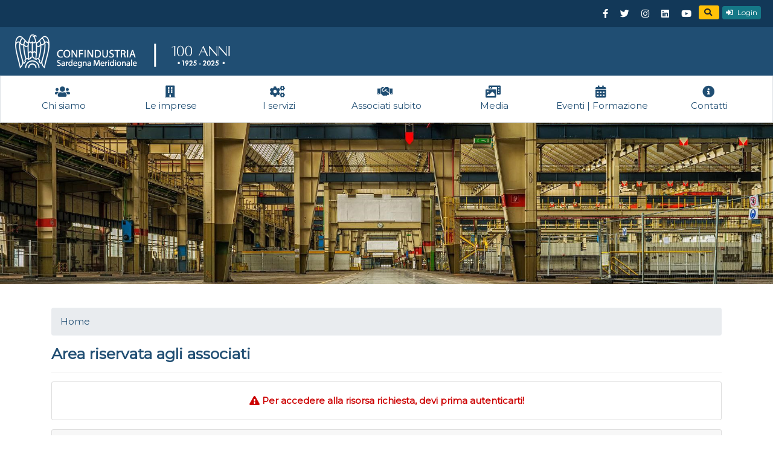

--- FILE ---
content_type: text/html; charset=UTF-8
request_url: https://assindca.it/login?id_circ=16394
body_size: 8126
content:
<html>
<head>
<!-- Google tag (gtag.js) -->
<script async src="https://www.googletagmanager.com/gtag/js?id=G-5VDP3EH4QY"></script>
<script>
  window.dataLayer = window.dataLayer || [];
  function gtag(){dataLayer.push(arguments);}
  gtag('js', new Date());

  gtag('config', 'G-5VDP3EH4QY');
</script>

<!-- Start cookieyes banner --> <script id="cookieyes" type="text/javascript" src="https://cdn-cookieyes.com/client_data/3f7720e176ec8993fd1f7b8a/script.js"></script> <!-- End cookieyes banner -->
  
<meta http-equiv="Content-Type" content="text/html;charset=UTF-8">
	<title>Confindustria Sardegna Meridionale - Area riservata agli associati</title>

<meta http-equiv="Content-Type" content="text/html;charset=UTF-8">
<meta name="viewport" content="width=device-width, initial-scale=1">
<meta name="description" content="">
<meta name="keywords" content="">

<meta property="og:image" content="https://www.assindca.it/docs/assindca-8003437.jpg"/>
<meta property="og:image:url" content="https://www.assindca.it/docs/assindca-8003437.jpg"/>

<meta property="og:image:type" content="image/jpeg" /> 
<meta property="og:image:width" content="1920" /> 
<meta property="og:image:height" content="400" />

<link rel="canonical"href="https://assindca.it/login?id_circ=16394" />
<meta property="og:type" content="article" />
<meta property="og:title" content="Area riservata agli associati" />
<meta property="og:url" content="https://assindca.it/login?id_circ=16394" />
<meta property="og:site_name" content="Confindustria Sardegna Meridionale" />
<meta property="og:description" content="" />
<meta property="og:image:secure_url" content="https://www.assindca.it/docs/assindca-8003437.jpg"/>
<meta name="twitter:card" content="summary_large_image" />
<meta name="twitter:site" content="@ConfSarMed" />
<meta name="twitter:domain" content="https://www.assindca.it" />
<meta name="twitter:title" content="Area riservata agli associati" />
<meta name="twitter:description" content="" />
<meta name="twitter:image" content="https://www.assindca.it/docs/assindca-8003437.jpg"
/>

<script src="/js/jquery.min.js" type="text/javascript"></script>
  <script src="/js/popper.min.js" type="text/javascript"></script>
  <link rel="stylesheet" href="/css/bootstrap.min.css">
  <link rel="stylesheet" href="/css/animate.min.css"
    />
	
  <script src="/js/bootstrap.bundle.min.js" type="text/javascript"></script>


<script src="/js/counter.js"></script>

<script src='https://www.google.com/recaptcha/api.js'></script>


  <link rel="stylesheet" href="/css/font-awesome/css/all.css">
<link href="https://fonts.googleapis.com/css?family=Montserrat" rel="stylesheet" type="text/css" media="all">
<style>
@import url('https://fonts.googleapis.com/css2?family=Barlow+Condensed:wght@600&display=swap');
@import url('https://fonts.googleapis.com/css2?family=Roboto+Mono:ital,wght@0,500;0,600;1,600&display=swap');
</style>
<link rel='stylesheet' href='/js/nanogallery2/dist/css/nanogallery2.min.css'>
<link rel="stylesheet" href="/css/styles.css">
<style type="text/css">

a {
    color: #204E73;
}

href {color:#204E73; text-decoration:none}
a:Visited {color:#204E73}
a:Active {color:#204E73}
a:Hover {color:#204E73; text-decoration:underline}

a.outline {color:#204E73; text-decoration:none}
a.outline:Visited {color:#204E73; text-decoration:none}
a.outline:Hover {color:#FFFFFF; text-decoration:none}

a.outline_sel {color:#FFFFFF; text-decoration:none}
a.outline_sel:Visited {color:#FFFFFF; text-decoration:none}
a.outline_sel:Hover {color:#204E73; text-decoration:none}

.navbar1 {
    background-color: #123858;
}

.bg-dark {
    background-color: #204E73!important;
}

.bgfooter {
    background-color: #F1F1F1;
}

.navbar-light .navbar-nav .nav-link {
    color: #204E73;
}

.navbar-light .navbar-nav .nav-link:focus, .navbar-light .navbar-nav .nav-link:hover {
  color: #123858;
}

.bottone-immagine {
    background-color: #204E73;
	border-color: #204E73;
 
}

.bottone-immagine:visited {
    background-color: #204E73;
	border-color: #204E73;
}

.bottone-immagine:hover,.bottone-immagine:active,.bottone-immagine:focus {
    color: #204E73;
 
}

.titolomenuimg {
    color: #204E73;
}

.itemlistamenu {
  color: #204E73;
}

.row-striped:nth-of-type(odd){
  border-left: 4px #204E73 solid;
}

.fa-2x-2 {
    color: #204E73;
}

.itemlistamenu2 {
  color: #204E73;
}

.titolo {
    color: #204E73;
}

.icone_home {
    color: #204E73;
}

.td_celeste_giorni
{
    background-color: #204E73;
}

.titolo_pagina {
    color: #204E73;
}

.titolo_pagina_circolare {
    color: #204E73;
}

.titolo_small {
    color: #204E73;
}

.titolo_servizi {
	color: #204E73;
}

.titolo_small_2 {
    color: #204E73;
}

.titolo_icone {
    color: #204E73;
}

.menu_footer {
  color: #204E73;
}

.small {
	color: #204E73;
}

.small_login_menu {
	color: #204E73;
}

.page_title {
	color: #204E73;
}

.card-header-custom {
    background-color: #204E73;
    border-bottom: 1px solid #204E73;
}

.footer {
	color: #204E73;
}

.footer_admin {
	background-color: #204E73;
}

.footer2 {
	color: #204E73;
}

.badge-primary {
    background-color: #204E73;
}

.list-group-item.active {
    background-color: #204E73;
    border-color: #204E73;
}

.btn-primary.custom-btn {
	background-color: #204E73;
	border-color: #204E73;
}

.intestaz_menu_dx {
    background-color:#204E73;
}

.btn-outline-primary {
    color: #204E73;
    border-color: #204E73;
}

.btn-outline-primary:hover {
    background-color: #204E73;
    border-color: #204E73;
}

.btn-outline-primary_sel {
    background-color: #204E73;
    border-color: #204E73;
}

.btn-outline-primary_sel:hover {
    color: #204E73;
    border-color: #204E73;
}

.table .thead-dark th {
    background-color: #204E73;
    border-color: #204E73;
}

.page-item.active .page-link {
    background-color: #157887;
    border-color: #157887;
}

.btn-info {
    background-color: #157887;
	 border-color: #157887}

.btn-info:hover {
    background-color: #157887;
	border-color: #157887}

</style>
<style type="text/css">

	.dropdown-menu {
  margin-top: 0;
}
.dropdown-menu .dropdown-toggle::after {
  vertical-align: middle;
  border-left: 4px solid;
  border-bottom: 4px solid transparent;
  border-top: 4px solid transparent;
}
.dropdown-menu .dropdown .dropdown-menu {
  left: 100%;
  top: 0%;
  margin: 0 20px;
  border-width: 0;
}
.dropdown-menu .dropdown .dropdown-menu.left {
  right: 100%;
  left: auto;
}
@media (min-width: 768px) {
  .dropdown-menu .dropdown .dropdown-menu {
    margin: 0;
    border-width: 1px;
  }

  .dropdown-menu > li a:hover,
  .dropdown-menu > li.show {
    background: #007bff;
    color: white;
  }
  .dropdown-menu > li.show > a {
    color: white;
  }
}


.circle-img {
  width: 100px;
  height: 100px;
  overflow: hidden;
}

.circle-img img {
  height: 100%;
  transform: translateX(-50%);
  margin-left: 50%;
}
</style>

<script language="JavaScript">
<!--

$(document).ready( function(){

    $('#trigger').click( function(event){
        
        event.stopPropagation();
		event.preventDefault();
        
        $('#drop').toggle();
        
    });
	
	$('#trigger2').click( function(event){
        
        event.stopPropagation();
		event.preventDefault();
        
        $('#drop').toggle();
        
    });
	
	$('#trigger_indice').click( function(event){
        
        event.stopPropagation();
		event.preventDefault();
        
        $('#drop_indice').toggle();
        
    });
	
	$('#trigger2_indice').click( function(event){
        
        event.stopPropagation();
		event.preventDefault();
        
        $('#drop_indice').toggle();
        
    });
    
    $(document).click( function(){

        $('#drop').hide();

    });

});

function GP_popupConfirmMsg(msg) { //v1.0
  document.MM_returnValue = confirm(msg);
}

//-->
</script>
</head>

<body>
<nav class="navbar navbar-expand-lg navbar1">
<div class="container-fluid">
            <ul class="nav navbar-nav flex-row ml-auto">
<li class="nav-item" style="padding-right:5px">
                <a title="Facebook" class="nav-link bianco" href="https://www.facebook.com/Confindustria-Sardegna-Meridionale-543079492399713/" target="_blank"><i class="fab fa-facebook-f" aria-hidden="true"></i></a></li>
            <li class="nav-item" style="padding-right:5px">
                <a title="Twitter" class="nav-link bianco" href="https://twitter.com/ConfSarMed" target="_blank"><i class="fab fa-twitter" aria-hidden="true"></i></a></li>
            <li class="nav-item" style="padding-right:5px">
                <a title="Instagram" href="https://www.instagram.com/assindca/" class="nav-link bianco" target="_blank"><i class="fab fa-instagram" aria-hidden="true"></i></a></li>
            <li class="nav-item" style="padding-right:5px">
                <a href="https://www.linkedin.com/company/81332791" class="nav-link bianco" target="_blank" title="Linkedin"><i class="fab fa-linkedin" aria-hidden="true"></i></a></li>
			<li class="nav-item" style="padding-right:5px">
                <a href="https://www.youtube.com/channel/UC1TtowkwU8wjlSsSqrltWHA" target="_blank" class="nav-link bianco" title="Youtube"><i class="fab fa-youtube" aria-hidden="true"></i></a></li>
			<li class="nav-item" style="padding-right:5px">
                <a href="/search/search.php" class="btn btn-warning btn-sm"><i class="fas fa-search" aria-hidden="true"></i></a></li>

<li class="nav-item" style="padding-right:5px">
<a href="/login" class="btn btn-info bottone_small bianco" title="Entra nell'Area Riservata agli associati"><i class="fas fa-sign-in-alt"></i> Login</a>
</li>

                    </ul>
                </li>
            </ul>
		</div>	
</nav>

<nav class="navbar navbar-expand-md navbar-dark bg-dark">
        <a href="/index" class="navbar-brand">
            <img src="/docs/logo_assindca-9127961.png" style="margin-left:10px;min-height:56px" alt="Confindustria Sardegna Meridionale">
        </a>
		        <button class="navbar-toggler"
          type="button"
          data-bs-toggle="collapse"
          data-bs-target="#navbarSupportedContent"
          aria-controls="navbarSupportedContent"
          aria-expanded="false"
          aria-label="Toggle navigation">
            <span class="navbar-toggler-icon"></span>
        </button>
		</nav>
		
<nav class="navbar nascondi navbar-light navbar-expand bg-light justify-content-center border">
<div class="collapse navbar-collapse" id="main">
        <ul class="navbar-nav nav-justified w-100 text-center mt-1">
		
<li class="nav-item dropdown position-static">
                <a href="#" title="Chi siamo" class="nav-link d-flex flex-column" data-toggle="dropdown" data-target="#">
                    <span class="fas fa-users fa-lg"></span>
                    <span class="d-none d-sm-inline mt-1">Chi siamo</span>
                </a>
<!-- div.w-100 make it mega menu, div.top-auto opens the mega menu exactly as position like other normal menu -->
                    <div class="dropdown-menu w-100 top-auto">
                        <div class="container-fluid" style="margin-top:15px;margin-bottom:15px">
                            <!-- div.w-100 is also needed in certain circumstances to make this menu a mega menu -->
            <div class="row max-height-col" style="width:100%;margin-left:15px;margin-right:15px">
			
				
	
<div class="col col-xs-12 col-md-3 col-lg-3 border-right" style="text-align:left">		

<img src="/docs/assindca-8858783.png" style="max-width:180px" class="img-thumbnail" alt="Chi siamo" title="Chi siamo">
<p style="margin-top:5px" class="descmenu"><span class="titolomenuimg">Chi siamo</span>
<br>
<small><p>Associazione imprenditoriale che rappresenta le imprese delle province di Cagliari, Carbonia-Iglesias e Medio Campidano.</p></small>

</p>

</div>
<div class="col col-xs-12 col-md-3 col-lg-3 border-right">
<ul class="listamenu">
<li class="itemlistamenu">
<h3 class="titolomenu"><a href="/menu?id_cat=7">L&#039;Associazione</a></h3>
</li>
<li class="itemlistamenu"><a class="list-item" href="/chi-siamo">Chi siamo </a> <a class="list-item" href="/chi-siamo"><i class="fa fa fa-chevron-right"></i></a></li>
                      
<li class="itemlistamenu"><a class="list-item" href="/la-mission">Mission </a> <a class="list-item" href="/la-mission"><i class="fa fa fa-chevron-right"></i></a></li>
                      
<li class="itemlistamenu"><a class="list-item" href="/storia">Storia </a> <a class="list-item" href="/storia"><i class="fa fa fa-chevron-right"></i></a></li>
                      
<li class="itemlistamenu"><a class="list-item" href="/statuto-e-codice-etico">Statuto e Codice Etico </a> <a class="list-item" href="/statuto-e-codice-etico"><i class="fa fa fa-chevron-right"></i></a></li>
                      
<li class="itemlistamenu"><a class="list-item" href="/struttura">Struttura </a> <a class="list-item" href="/struttura"><i class="fa fa fa-chevron-right"></i></a></li>
                      
</ul>
</div>   
<div class="col col-xs-12 col-md-3 col-lg-3 border-right">
<ul class="listamenu">
<li class="itemlistamenu">
<h3 class="titolomenu"><a href="/menu?id_cat=8">Governance</a></h3>
</li>
<li class="itemlistamenu"><a class="list-item" href="/presidente">Presidente </a> <a class="list-item" href="/presidente"><i class="fa fa fa-chevron-right"></i></a></li>
                      
<li class="itemlistamenu"><a class="list-item" href="/consiglio-direttivo">Consiglio Direttivo </a> <a class="list-item" href="/consiglio-direttivo"><i class="fa fa fa-chevron-right"></i></a></li>
                      
<li class="itemlistamenu"><a class="list-item" href="/direttore-generale">Direttore Generale </a> <a class="list-item" href="/direttore-generale"><i class="fa fa fa-chevron-right"></i></a></li>
                      
<li class="itemlistamenu"><a class="list-item" href="/giunta">Giunta </a> <a class="list-item" href="/giunta"><i class="fa fa fa-chevron-right"></i></a></li>
                      
<li class="itemlistamenu"><a class="list-item" href="/consigli-di-sezione">Consigli di sezione </a> <a class="list-item" href="/consigli-di-sezione"><i class="fa fa fa-chevron-right"></i></a></li>
                      
<li class="itemlistamenu"><a class="list-item" href="/assemblea-generale">Assemblea Generale </a> <a class="list-item" href="/assemblea-generale"><i class="fa fa fa-chevron-right"></i></a></li>
                      

<li class="itemlistamenu"><a class="list-item" href="#" id="trigger">Piccola Industria</a> <a id="trigger2" class="list-item" href="#"><i class="fa fa fa-chevron-right"></i></a></li>

<div id="drop">

	

<a class="list-item" href="/piccola-industria">Chi siamo </a>


							

<a class="list-item" href="/piccola-industria-consiglio-direttivo">Consiglio Direttivo </a>


						</div>     
<li class="itemlistamenu"><a class="list-item" href="/probiviri">Probiviri </a> <a class="list-item" href="/probiviri"><i class="fa fa fa-chevron-right"></i></a></li>
                      
<li class="itemlistamenu"><a class="list-item" href="/revisori-contabili">Revisori Contabili </a> <a class="list-item" href="/revisori-contabili"><i class="fa fa fa-chevron-right"></i></a></li>
                      
</ul>
</div>   
<div class="col col-xs-12 col-md-3 col-lg-3">
<ul class="listamenu">
<li class="itemlistamenu">
<h3 class="titolomenu"><a href="/menu?id_cat=40">Gruppo Giovani Imprenditori</a></h3>
</li>
<li class="itemlistamenu"><a class="list-item" href="/ggi-chi-siamo">Chi siamo </a> <a class="list-item" href="/ggi-chi-siamo"><i class="fa fa fa-chevron-right"></i></a></li>
                      
<li class="itemlistamenu"><a class="list-item" href="/ggi-consiglio-direttivo">Consiglio Direttivo </a> <a class="list-item" href="/ggi-consiglio-direttivo"><i class="fa fa fa-chevron-right"></i></a></li>
                      
<li class="itemlistamenu"><a class="list-item" href="/ggi-componenti">Tutti i componenti </a> <a class="list-item" href="/ggi-componenti"><i class="fa fa fa-chevron-right"></i></a></li>
                      
<li class="itemlistamenu"><a class="list-item" href="/ggi-past-presidents">Past Presidents </a> <a class="list-item" href="/ggi-past-presidents"><i class="fa fa fa-chevron-right"></i></a></li>
                      
<li class="itemlistamenu"><a class="list-item" href="/ggi-regolamento">Regolamento </a> <a class="list-item" href="/ggi-regolamento"><i class="fa fa fa-chevron-right"></i></a></li>
                      
<li class="itemlistamenu"><a class="list-item" href="/ggi-modulo-adesione">Modulo adesione </a> <a class="list-item" href="/ggi-modulo-adesione"><i class="fa fa fa-chevron-right"></i></a></li>
                      
</ul>
</div>   


	
</div>

          </div>

                    </div>	

	
</li>

<li class="nav-item dropdown position-static">
                <a href="#" title="Le imprese" class="nav-link d-flex flex-column" data-toggle="dropdown" data-target="#">
                    <span class="fas fa-building fa-lg"></span>
                    <span class="d-none d-sm-inline mt-1">Le imprese</span>
                </a>
<!-- div.w-100 make it mega menu, div.top-auto opens the mega menu exactly as position like other normal menu -->
                    <div class="dropdown-menu w-100 top-auto">
                        <div class="container-fluid" style="margin-top:15px;margin-bottom:15px">
                            <!-- div.w-100 is also needed in certain circumstances to make this menu a mega menu -->
            <div class="row max-height-col" style="width:100%;margin-left:15px;margin-right:15px">
			
				
	
<div class="col col-xs-12 col-md-3 col-lg-3 border-right" style="text-align:left">		

<form action="/cerca-imprese" method="get">
<input type="hidden" name="cerca" value="1">
<div class="form-row">
<div class="col-md-10 mb-2 p-0">
    <input type="input" name="cerca" id="cerca" placeholder="Cerca fra le imprese" style="" class="form-control">
  </div>
 <div class="col-md-1 mb-2 p-0"> 
<button type="submit" class="btn btn-primary custom-btn" id="t_search"><i class="fa fa-search searc_btn">&nbsp;</i></button>
</div>
</div>
</form>

<p style="margin-top:5px" class="descmenu"><span class="titolomenuimg">Le imprese</span>

</p>

</div>
<div class="col col-xs-12 col-md-3 col-lg-3">
<ul class="listamenu">
<li class="itemlistamenu">
<h3 class="titolomenu"><a href="/menu?id_cat=32">Aziende in vetrina</a></h3>
</li>
<li class="itemlistamenu"><a class="list-item" href="/aziende-in-vetrina">Aziende in vetrina </a> <a class="list-item" href="/aziende-in-vetrina"><i class="fa fa fa-chevron-right"></i></a></li>
                      
</ul>
</div>   


	
</div>

          </div>

                    </div>	

	
</li>

<li class="nav-item dropdown position-static">
                <a href="#" title="I servizi" class="nav-link d-flex flex-column" data-toggle="dropdown" data-target="#">
                    <span class="fas fa-cogs fa-lg"></span>
                    <span class="d-none d-sm-inline mt-1">I servizi</span>
                </a>
<!-- div.w-100 make it mega menu, div.top-auto opens the mega menu exactly as position like other normal menu -->
                    <div class="dropdown-menu w-100 top-auto">
                        <div class="container-fluid" style="margin-top:15px;margin-bottom:15px">
                            <!-- div.w-100 is also needed in certain circumstances to make this menu a mega menu -->
            <div class="row max-height-col" style="width:100%;margin-left:15px;margin-right:15px">
			
				
<div class="col col-xs-12 col-md-3 col-lg-3 border-right">
<ul class="listamenu">
<li class="itemlistamenu">
<h3 class="titolomenu"><a href="/menu?id_cat=27">I servizi</a></h3>
</li>
<li class="itemlistamenu"><a class="list-item" href="/servizi">Servizi per le imprese associate </a> <a class="list-item" href="/servizi"><i class="fa fa fa-chevron-right"></i></a></li>
                      
<li class="itemlistamenu"><a class="list-item" href="/convenzioni">Convenzioni </a> <a class="list-item" href="/convenzioni"><i class="fa fa fa-chevron-right"></i></a></li>
                      
<li class="itemlistamenu"><a class="list-item" href="/calendario?id_cat=2">Corsi di Formazione </a> <a class="list-item" href="/calendario?id_cat=2"><i class="fa fa fa-chevron-right"></i></a></li>
                      
</ul>
</div>   
<div class="col col-xs-12 col-md-3 col-lg-3">
<ul class="listamenu">
<li class="itemlistamenu">
<h3 class="titolomenu"><a href="/menu?id_cat=33">Assindustria Notizie</a></h3>
</li>
<li class="itemlistamenu"><a class="list-item" href="/assindustria-notizie-cos-e">Cos&#039;è </a> <a class="list-item" href="/assindustria-notizie-cos-e"><i class="fa fa fa-chevron-right"></i></a></li>
                      
<li class="itemlistamenu"><a class="list-item" href="/assindustria-notizie-ultime-notizie">Ultime notizie </a> <a class="list-item" href="/assindustria-notizie-ultime-notizie"><i class="fa fa fa-chevron-right"></i></a></li>
                      
<li class="itemlistamenu"><a class="list-item" href="/assindustria-notizie-ricerca-avanzata">Ricerca avanzata </a> <a class="list-item" href="/assindustria-notizie-ricerca-avanzata"><i class="fa fa fa-chevron-right"></i></a></li>
                      
</ul>
</div>   


	
</div>

          </div>

                    </div>	

	
</li>

<li class="nav-item dropdown position-static">
                <a href="#" title="Associati subito" class="nav-link d-flex flex-column" data-toggle="dropdown" data-target="#">
                    <span class="fas fa-handshake fa-lg"></span>
                    <span class="d-none d-sm-inline mt-1">Associati subito</span>
                </a>
<!-- div.w-100 make it mega menu, div.top-auto opens the mega menu exactly as position like other normal menu -->
                    <div class="dropdown-menu w-100 top-auto">
                        <div class="container-fluid" style="margin-top:15px;margin-bottom:15px">
                            <!-- div.w-100 is also needed in certain circumstances to make this menu a mega menu -->
            <div class="row max-height-col" style="width:100%;margin-left:15px;margin-right:15px">
			
				
<div class="col col-xs-12 col-md-3 col-lg-3">
<ul class="listamenu">
<li class="itemlistamenu">
<h3 class="titolomenu"><a href="/menu?id_cat=28">Associati subito</a></h3>
</li>
<li class="itemlistamenu"><a class="list-item" href="/come-associarsi">Come associarsi </a> <a class="list-item" href="/come-associarsi"><i class="fa fa fa-chevron-right"></i></a></li>
                      
<li class="itemlistamenu"><a class="list-item" href="/contatto">Contatto </a> <a class="list-item" href="/contatto"><i class="fa fa fa-chevron-right"></i></a></li>
                      
</ul>
</div>   


	
</div>

          </div>

                    </div>	

	
</li>

<li class="nav-item dropdown position-static">
                <a href="#" title="Media" class="nav-link d-flex flex-column" data-toggle="dropdown" data-target="#">
                    <span class="fas fa-photo-video fa-lg"></span>
                    <span class="d-none d-sm-inline mt-1">Media</span>
                </a>
<!-- div.w-100 make it mega menu, div.top-auto opens the mega menu exactly as position like other normal menu -->
                    <div class="dropdown-menu w-100 top-auto">
                        <div class="container-fluid" style="margin-top:15px;margin-bottom:15px">
                            <!-- div.w-100 is also needed in certain circumstances to make this menu a mega menu -->
            <div class="row max-height-col" style="width:100%;margin-left:15px;margin-right:15px">
			
				
	
<div class="col col-xs-12 col-md-3 col-lg-3 border-right" style="text-align:left">		

<form action="/notizie" method="get">
<input type="hidden" name="cerca" value="1">
<div class="form-row">
<div class="col-md-10 mb-2 p-0">
    <input type="input" name="cerca" id="cerca" placeholder="Cerca fra le news" style="" class="form-control">
  </div>
 <div class="col-md-1 mb-2 p-0"> 
<button type="submit" class="btn btn-primary custom-btn" id="t_search"><i class="fa fa-search searc_btn">&nbsp;</i></button>
</div>
</div>
</form>

<p style="margin-top:5px" class="descmenu"><span class="titolomenuimg">Media</span>

</p>

</div>
<div class="col col-xs-12 col-md-3 col-lg-3 border-right">
<ul class="listamenu">
<li class="itemlistamenu">
<h3 class="titolomenu"><a href="/menu?id_cat=29">Media</a></h3>
</li>
<li class="itemlistamenu"><a class="list-item" href="/notizie">News </a> <a class="list-item" href="/notizie"><i class="fa fa fa-chevron-right"></i></a></li>
                      
<li class="itemlistamenu"><a class="list-item" href="/comunicati-stampa">Comunicati Stampa </a> <a class="list-item" href="/comunicati-stampa"><i class="fa fa fa-chevron-right"></i></a></li>
                      
<li class="itemlistamenu"><a class="list-item" href="/video">Video </a> <a class="list-item" href="/video"><i class="fa fa fa-chevron-right"></i></a></li>
                      
</ul>
</div>   
<div class="col col-xs-12 col-md-3 col-lg-3">
<ul class="listamenu">
<li class="itemlistamenu">
<h3 class="titolomenu"><a href="/menu?id_cat=34">Assindustria Notizie</a></h3>
</li>
<li class="itemlistamenu"><a class="list-item" href="/assindustria-notizie-cos-e">Cos&#039;è </a> <a class="list-item" href="/assindustria-notizie-cos-e"><i class="fa fa fa-chevron-right"></i></a></li>
                      
<li class="itemlistamenu"><a class="list-item" href="/assindustria-notizie-ultime-notizie">Ultime notizie </a> <a class="list-item" href="/assindustria-notizie-ultime-notizie"><i class="fa fa fa-chevron-right"></i></a></li>
                      
<li class="itemlistamenu"><a class="list-item" href="/assindustria-notizie-ricerca-avanzata">Ricerca avanzata </a> <a class="list-item" href="/assindustria-notizie-ricerca-avanzata"><i class="fa fa fa-chevron-right"></i></a></li>
                      
</ul>
</div>   


	
</div>

          </div>

                    </div>	

	
</li>

<li class="nav-item dropdown position-static">
                <a href="#" title="Eventi | Formazione" class="nav-link d-flex flex-column" data-toggle="dropdown" data-target="#">
                    <span class="fas fa-calendar-alt fa-lg"></span>
                    <span class="d-none d-sm-inline mt-1">Eventi | Formazione</span>
                </a>
<!-- div.w-100 make it mega menu, div.top-auto opens the mega menu exactly as position like other normal menu -->
                    <div class="dropdown-menu w-100 top-auto">
                        <div class="container-fluid" style="margin-top:15px;margin-bottom:15px">
                            <!-- div.w-100 is also needed in certain circumstances to make this menu a mega menu -->
            <div class="row max-height-col" style="width:100%;margin-left:15px;margin-right:15px">
			
				
	
<div class="col col-xs-12 col-md-3 col-lg-3 border-right" style="text-align:left">		

<form action="/calendario" method="get">
<input type="hidden" name="cerca" value="1">
<div class="form-row">
<div class="col-md-10 mb-2 p-0">
    <input type="input" name="cerca" id="cerca" placeholder="Cerca fra gli eventi" style="" class="form-control">
  </div>
 <div class="col-md-1 mb-2 p-0"> 
<button type="submit" class="btn btn-primary custom-btn" id="t_search"><i class="fa fa-search searc_btn">&nbsp;</i></button>
</div>
</div>
</form>

<p style="margin-top:5px" class="descmenu"><span class="titolomenuimg">Eventi | Formazione</span>

</p>

</div>
<div class="col col-xs-12 col-md-3 col-lg-3 border-right">
<ul class="listamenu">
<li class="itemlistamenu">
<h3 class="titolomenu"><a href="/menu?id_cat=30">Convegni e appuntamenti</a></h3>
</li>
<li class="itemlistamenu"><a class="list-item" href="/calendario?id_cat=1">Eventi  </a> <a class="list-item" href="/calendario?id_cat=1"><i class="fa fa fa-chevron-right"></i></a></li>
                      
</ul>
</div>   
<div class="col col-xs-12 col-md-3 col-lg-3">
<ul class="listamenu">
<li class="itemlistamenu">
<h3 class="titolomenu"><a href="/menu?id_cat=43">Formazione</a></h3>
</li>
<li class="itemlistamenu"><a class="list-item" href="/calendario?id_cat=2">Corsi di Formazione </a> <a class="list-item" href="/calendario?id_cat=2"><i class="fa fa fa-chevron-right"></i></a></li>
                      
</ul>
</div>   


	
</div>

          </div>

                    </div>	

	
</li>

<li class="nav-item dropdown position-static">
                <a href="#" title="Contatti" class="nav-link d-flex flex-column" data-toggle="dropdown" data-target="#">
                    <span class="fas fa-info-circle fa-lg"></span>
                    <span class="d-none d-sm-inline mt-1">Contatti</span>
                </a>
<!-- div.w-100 make it mega menu, div.top-auto opens the mega menu exactly as position like other normal menu -->
                    <div class="dropdown-menu w-100 top-auto">
                        <div class="container-fluid" style="margin-top:15px;margin-bottom:15px">
                            <!-- div.w-100 is also needed in certain circumstances to make this menu a mega menu -->
            <div class="row max-height-col" style="width:100%;margin-left:15px;margin-right:15px">
			
				
	
<div class="col col-xs-12 col-md-3 col-lg-3 border-right" style="text-align:left">		

<img src="/docs/assindca-9152449.jpg" style="max-width:180px" class="img-thumbnail" alt="Contatti" title="Contatti">
<p style="margin-top:5px" class="descmenu"><span class="titolomenuimg">Contatti</span>
<br>
<small><p>Cagliari, Viale Colombo 2<br />Tel. 070 604281&nbsp;&nbsp;&nbsp;Fax 070 659964</p></small>

</p>

</div>
<div class="col col-xs-12 col-md-3 col-lg-3">
<ul class="listamenu">
<li class="itemlistamenu">
<h3 class="titolomenu"><a href="/menu?id_cat=31">Contatti</a></h3>
</li>
<li class="itemlistamenu"><a class="list-item" href="/contatti">Contatti </a> <a class="list-item" href="/contatti"><i class="fa fa fa-chevron-right"></i></a></li>
                      
</ul>
</div>   


	
</div>

          </div>

                    </div>	

	
</li>

  
        </ul>
		</div>
</nav>
           
<nav class="navbar navbar-light navbar-expand-lg menu-area" id="main_navbar" style="padding-bottom:0px;margin-bottom:-10">

 <div class="collapse navbar-collapse" id="navbarSupportedContent">
          
		  <ul class="navbar-nav me-auto mb-2 mb-lg-0">
		  
<li class="nav-item dropdown">
              <a
                class="nav-link dropdown-toggle"
                href="#"
                role="button"
                data-bs-toggle="dropdown"
              >
                Chi siamo              </a>


              <ul class="dropdown-menu">
<li class="nav-item dropdown">
                  <a
                    class="dropdown-item dropdown-toggle"
                    href="#"
                    role="button"
                    data-bs-toggle="dropdown"
                  >
                    L&#039;Associazione                  </a>		 
                  <ul class="dropdown-menu">
				  <li>
<a class="dropdown-item" href="/chi-siamo">Chi siamo</a></li>
							
</li>              
<li>
<a class="dropdown-item" href="/la-mission">Mission</a></li>
							
</li>              
<li>
<a class="dropdown-item" href="/storia">Storia</a></li>
							
</li>              
<li>
<a class="dropdown-item" href="/statuto-e-codice-etico">Statuto e Codice Etico</a></li>
							
</li>              
<li>
<a class="dropdown-item" href="/struttura">Struttura</a></li>
							
</li>              
</ul>
							
</li>
				<li class="nav-item dropdown">
                  <a
                    class="dropdown-item dropdown-toggle"
                    href="#"
                    role="button"
                    data-bs-toggle="dropdown"
                  >
                    Governance                  </a>		 
                  <ul class="dropdown-menu">
				  <li>
<a class="dropdown-item" href="/presidente">Presidente</a></li>
							
</li>              
<li>
<a class="dropdown-item" href="/consiglio-direttivo">Consiglio Direttivo</a></li>
							
</li>              
<li>
<a class="dropdown-item" href="/direttore-generale">Direttore Generale</a></li>
							
</li>              
<li>
<a class="dropdown-item" href="/giunta">Giunta</a></li>
							
</li>              
<li>
<a class="dropdown-item" href="/consigli-di-sezione">Consigli di sezione</a></li>
							
</li>              
<li>
<a class="dropdown-item" href="/assemblea-generale">Assemblea Generale</a></li>
							
</li>              
<li class="nav-item dropdown">
                  <a
                    class="dropdown-item dropdown-toggle"
                    href="#"
                    role="button"
                    data-bs-toggle="dropdown"
                  >
                    Piccola Industria                  </a>		 

                      <ul class="dropdown-menu">

	

<li><a class="dropdown-item" href="/piccola-industria">Chi siamo</a></li>
							

<li><a class="dropdown-item" href="/piccola-industria-consiglio-direttivo">Consiglio Direttivo</a></li>
						                      </ul>
							
</li>              
<li>
<a class="dropdown-item" href="/probiviri">Probiviri</a></li>
							
</li>              
<li>
<a class="dropdown-item" href="/revisori-contabili">Revisori Contabili</a></li>
							
</li>              
</ul>
							
</li>
				<li class="nav-item dropdown">
                  <a
                    class="dropdown-item dropdown-toggle"
                    href="#"
                    role="button"
                    data-bs-toggle="dropdown"
                  >
                    Gruppo Giovani Imprenditori                  </a>		 
                  <ul class="dropdown-menu">
				  <li>
<a class="dropdown-item" href="/ggi-chi-siamo">Chi siamo</a></li>
							
</li>              
<li>
<a class="dropdown-item" href="/ggi-consiglio-direttivo">Consiglio Direttivo</a></li>
							
</li>              
<li>
<a class="dropdown-item" href="/ggi-componenti">Tutti i componenti</a></li>
							
</li>              
<li>
<a class="dropdown-item" href="/ggi-past-presidents">Past Presidents</a></li>
							
</li>              
<li>
<a class="dropdown-item" href="/ggi-regolamento">Regolamento</a></li>
							
</li>              
<li>
<a class="dropdown-item" href="/ggi-modulo-adesione">Modulo adesione</a></li>
							
</li>              
</ul>
							
</li>
				              </ul>
            </li>
			
			<li class="nav-item dropdown">
              <a
                class="nav-link dropdown-toggle"
                href="#"
                role="button"
                data-bs-toggle="dropdown"
              >
                Le imprese              </a>


              <ul class="dropdown-menu">
<li class="nav-item dropdown">
                  <a
                    class="dropdown-item dropdown-toggle"
                    href="#"
                    role="button"
                    data-bs-toggle="dropdown"
                  >
                    Aziende in vetrina                  </a>		 
                  <ul class="dropdown-menu">
				  <li>
<a class="dropdown-item" href="/aziende-in-vetrina">Aziende in vetrina</a></li>
							
</li>              
</ul>
							
</li>
				              </ul>
            </li>
			
			<li class="nav-item dropdown">
              <a
                class="nav-link dropdown-toggle"
                href="#"
                role="button"
                data-bs-toggle="dropdown"
              >
                I servizi              </a>


              <ul class="dropdown-menu">
<li class="nav-item dropdown">
                  <a
                    class="dropdown-item dropdown-toggle"
                    href="#"
                    role="button"
                    data-bs-toggle="dropdown"
                  >
                    I servizi                  </a>		 
                  <ul class="dropdown-menu">
				  <li>
<a class="dropdown-item" href="/servizi">Servizi per le imprese associate</a></li>
							
</li>              
<li>
<a class="dropdown-item" href="/convenzioni">Convenzioni</a></li>
							
</li>              
<li>
<a class="dropdown-item" href="/calendario?id_cat=2">Corsi di Formazione</a></li>
							
</li>              
</ul>
							
</li>
				<li class="nav-item dropdown">
                  <a
                    class="dropdown-item dropdown-toggle"
                    href="#"
                    role="button"
                    data-bs-toggle="dropdown"
                  >
                    Assindustria Notizie                  </a>		 
                  <ul class="dropdown-menu">
				  <li>
<a class="dropdown-item" href="/assindustria-notizie-cos-e">Cos&#039;è</a></li>
							
</li>              
<li>
<a class="dropdown-item" href="/assindustria-notizie-ultime-notizie">Ultime notizie</a></li>
							
</li>              
<li>
<a class="dropdown-item" href="/assindustria-notizie-ricerca-avanzata">Ricerca avanzata</a></li>
							
</li>              
</ul>
							
</li>
				              </ul>
            </li>
			
			<li class="nav-item dropdown">
              <a
                class="nav-link dropdown-toggle"
                href="#"
                role="button"
                data-bs-toggle="dropdown"
              >
                Associati subito              </a>


              <ul class="dropdown-menu">
<li class="nav-item dropdown">
                  <a
                    class="dropdown-item dropdown-toggle"
                    href="#"
                    role="button"
                    data-bs-toggle="dropdown"
                  >
                    Associati subito                  </a>		 
                  <ul class="dropdown-menu">
				  <li>
<a class="dropdown-item" href="/come-associarsi">Come associarsi</a></li>
							
</li>              
<li>
<a class="dropdown-item" href="/contatto">Contatto</a></li>
							
</li>              
</ul>
							
</li>
				              </ul>
            </li>
			
			<li class="nav-item dropdown">
              <a
                class="nav-link dropdown-toggle"
                href="#"
                role="button"
                data-bs-toggle="dropdown"
              >
                Media              </a>


              <ul class="dropdown-menu">
<li class="nav-item dropdown">
                  <a
                    class="dropdown-item dropdown-toggle"
                    href="#"
                    role="button"
                    data-bs-toggle="dropdown"
                  >
                    Media                  </a>		 
                  <ul class="dropdown-menu">
				  <li>
<a class="dropdown-item" href="/notizie">News</a></li>
							
</li>              
<li>
<a class="dropdown-item" href="/comunicati-stampa">Comunicati Stampa</a></li>
							
</li>              
<li>
<a class="dropdown-item" href="/video">Video</a></li>
							
</li>              
</ul>
							
</li>
				<li class="nav-item dropdown">
                  <a
                    class="dropdown-item dropdown-toggle"
                    href="#"
                    role="button"
                    data-bs-toggle="dropdown"
                  >
                    Assindustria Notizie                  </a>		 
                  <ul class="dropdown-menu">
				  <li>
<a class="dropdown-item" href="/assindustria-notizie-cos-e">Cos&#039;è</a></li>
							
</li>              
<li>
<a class="dropdown-item" href="/assindustria-notizie-ultime-notizie">Ultime notizie</a></li>
							
</li>              
<li>
<a class="dropdown-item" href="/assindustria-notizie-ricerca-avanzata">Ricerca avanzata</a></li>
							
</li>              
</ul>
							
</li>
				              </ul>
            </li>
			
			<li class="nav-item dropdown">
              <a
                class="nav-link dropdown-toggle"
                href="#"
                role="button"
                data-bs-toggle="dropdown"
              >
                Eventi | Formazione              </a>


              <ul class="dropdown-menu">
<li class="nav-item dropdown">
                  <a
                    class="dropdown-item dropdown-toggle"
                    href="#"
                    role="button"
                    data-bs-toggle="dropdown"
                  >
                    Convegni e appuntamenti                  </a>		 
                  <ul class="dropdown-menu">
				  <li>
<a class="dropdown-item" href="/calendario?id_cat=1">Eventi </a></li>
							
</li>              
</ul>
							
</li>
				<li class="nav-item dropdown">
                  <a
                    class="dropdown-item dropdown-toggle"
                    href="#"
                    role="button"
                    data-bs-toggle="dropdown"
                  >
                    Formazione                  </a>		 
                  <ul class="dropdown-menu">
				  <li>
<a class="dropdown-item" href="/calendario?id_cat=2">Corsi di Formazione</a></li>
							
</li>              
</ul>
							
</li>
				              </ul>
            </li>
			
			<li class="nav-item dropdown">
              <a
                class="nav-link dropdown-toggle"
                href="#"
                role="button"
                data-bs-toggle="dropdown"
              >
                Contatti              </a>


              <ul class="dropdown-menu">
<li class="nav-item dropdown">
                  <a
                    class="dropdown-item dropdown-toggle"
                    href="#"
                    role="button"
                    data-bs-toggle="dropdown"
                  >
                    Contatti                  </a>		 
                  <ul class="dropdown-menu">
				  <li>
<a class="dropdown-item" href="/contatti">Contatti</a></li>
							
</li>              
</ul>
							
</li>
				              </ul>
            </li>
			
			          </ul>


</div>

 <script src="https://cdn.jsdelivr.net/npm/bootstrap@5.1.3/dist/js/bootstrap.bundle.min.js"></script>
    <script src="/js/bootnavbar.js"></script>
    <script>
      new bootnavbar();
    </script>
</nav>

				<style>
.img-cover {
  display: block;
  width: 100vw;
  object-fit: cover; /* or object-fit: contain; */
}
</style>
<img class="img-cover" src="/docs/assindca-8003437.jpg">
<p>&nbsp;</p><div class="container">


<nav aria-label="breadcrumb">
  <ol class="breadcrumb">
    <li class="breadcrumb-item"><a href="/index">Home</a></li>
		
	
  </ol>
</nav><div class="row">
<div class="col">
<h1 class="titolo_pagina">Area riservata agli associati</h1>
<hr>
</div>
</div>

</div>
<div class="container">
<div class="card"">
  <div class="card-body">
    <p class="card-text" style="text-align:center;font-weight:bold;color:#CC0000;">
	<i class="fa fa-exclamation-triangle"></i> Per accedere alla risorsa richiesta, devi prima autenticarti!</p>
  </div>
</div>

<p></p> <p></p>
 
<div class="card">

 <div class="card-header" style="font-weight:bold">
    Accedi al tuo account
  </div>

  <div class="card-body">
  <p>Inserisci username e password per accedere all'area riservata.</p>
	<form method="post" action="/login"  class="needs-validation" novalidate><input type="hidden" name="auth" value="1">
	<input type="hidden" name="id_circ" value="16394"><input type="hidden" name="url_anno" value=""><input type="hidden" name="url_doc" value=""><input type="hidden" name="id_pag" value=""><input type="hidden" name="id_ev" value="">

<div class="form-row">
    
    <div class="col-md-4 mb-2">
    <input type="text" class="form-control" name="username" value="" placeholder="Username" id="nome" required>
</div>

  <div class="col-md-4 mb-2">
    <input type="password" class="form-control" name="password" value="" placeholder="Password" id="password" required>
</div>

<div class="col-md-4 mb-2">
    <button type="submit" class="btn btn-primary">Entra</button>
</div>

  </div>
  
  </form>
  
  </div>

  </div>
  
  <p></p>
  
  <div class="card">

 <div class="card-header" style="font-weight:bold">
    Password dimenticata
  </div>

  <div class="card-body">
  <p>Inserisci lo username e ti verr&agrave; inviata una nuova password.</p>
	<form method="post" id="form-contatti" action="/login" class="needs-validation" novalidate><input type="hidden" name="pass_dim" value="1">

<div class="form-row">
    
    <div class="col-md-4 mb-2">
    <input type="text" class="form-control" name="username" value="" placeholder="Inserisci iltio username" required>
</div>

<div class="col-md-4 mb-2">
      <button class="btn btn-primary" type="submit">Invia</button>
</div>

  </div>
  
  <div class="form-group">
<div class="g-recaptcha" data-sitekey="6Lf9GJogAAAAABrFs9hG7lF6jqgVJ8DzFXyCtE-Z"
data-callback="verifyRecaptchaCallback"
data-expired-callback="expiredRecaptchaCallback"></div>
<input class="form-control d-none" data-recaptcha="true" data-error="Per favore compila il captcha">
<div class="help-block with-errors"></div>
</div>
  
  </form>
  
  </div>

  </div>
  
  <script>
// Example starter JavaScript for disabling form submissions if there are invalid fields
(function() {
  'use strict';
  window.addEventListener('load', function() {
    // Fetch all the forms we want to apply custom Bootstrap validation styles to
    var forms = document.getElementsByClassName('needs-validation');
    // Loop over them and prevent submission
    var validation = Array.prototype.filter.call(forms, function(form) {
      form.addEventListener('submit', function(event) {
        if (form.checkValidity() === false) {
          event.preventDefault();
          event.stopPropagation();
        }
        form.classList.add('was-validated');
      }, false);
    });
  }, false);
})();
</script>
    
  </div>





<div class="container">

<div class="row">
<div class="col" >
    <div class="padding">
	
	
                        <div class="template-demo" style="text-align:center"> 
<button type="button" class="btn btn-social-icon btn-linkedin btn-rounded" onclick="window.open('https://www.linkedin.com/cws/share?url=https://assindca.it/login?id_circ=16394','imprint','toolbar=yes,location=yes,directories=yes,status=yes,menubar=yes,title=yes,scrollbars=yes,resizable=yes,copyhistory=yes')" title="Condividi questa pagina su Linkedin"><i class="fab fa-linkedin fa-lg"></i></button> 

<button type="button" class="btn btn-social-icon btn-linkedin btn-rounded" 
onclick="window.open('https://www.facebook.com/sharer/sharer.php?u=https://assindca.it/login?id_circ=16394','imprint','toolbar=yes,location=yes,directories=yes,status=yes,menubar=yes,title=yes,scrollbars=yes,resizable=yes,copyhistory=yes')" title="Condividi questa pagina su Facebook"><i class="fab fa-facebook-f fa-lg"></i></button> 

<button type="button" class="btn btn-social-icon btn-twitter btn-rounded" onclick="window.open('https://twitter.com/intent/tweet?text=Confindustria Sardegna Meridionale - Area riservata agli associati&amp;url=https://assindca.it/login?id_circ=16394','imprint','toolbar=yes,location=yes,directories=yes,status=yes,menubar=yes,title=yes,scrollbars=yes,resizable=yes,copyhistory=yes')" title="Condividi questa pagina su Twitter"><i class="fab fa-twitter fa-lg"></i></button> 


<button type="button" class="btn btn-social-icon btn-whatsapp btn-rounded" onclick="window.open('https://web.whatsapp.com://send?text=Confindustria Sardegna Meridionale - Area riservata agli associati https://assindca.it/login?id_circ=16394')" data-action="share/whatsapp/share" title="Condividi questa pagina su Whatsapp"><i class="fab fa-whatsapp fa-lg"></i></button> 


 </div>
                    </div>

</div>
</div>
</div>

<p>&nbsp;</p>


<div class="row no_margin bgfooter">
<div class="col">

<div class="row">
<div class="col-md-3 flexcolfooter">
        <div class="col-md-12">
		<ul class="listamenufooter">
<li class="itemlistamenufooter menu_footer"><span class="titolo_footer">Chi siamo</span></li>
<li class="itemlistamenufooter menu_footer"><a href="/menu?id_cat=7"><span class="text-uppercase" style="color:#333333">L&#039;Associazione</span></a></li>
<li class="itemlistamenufooter menu_footer"><a class="list-item" href="/chi-siamo">Chi siamo</a></li>
<li class="itemlistamenufooter menu_footer"><a class="list-item" href="/la-mission">Mission</a></li>
<li class="itemlistamenufooter menu_footer"><a class="list-item" href="/storia">Storia</a></li>
<li class="itemlistamenufooter menu_footer"><a class="list-item" href="/statuto-e-codice-etico">Statuto e Codice Etico</a></li>
<li class="itemlistamenufooter menu_footer"><a class="list-item" href="/struttura">Struttura</a></li>
<li class="itemlistamenufooter menu_footer"><a href="/menu?id_cat=8"><span class="text-uppercase" style="color:#333333">Governance</span></a></li>
<li class="itemlistamenufooter menu_footer"><a class="list-item" href="/presidente">Presidente</a></li>
<li class="itemlistamenufooter menu_footer"><a class="list-item" href="/consiglio-direttivo">Consiglio Direttivo</a></li>
<li class="itemlistamenufooter menu_footer"><a class="list-item" href="/direttore-generale">Direttore Generale</a></li>
<li class="itemlistamenufooter menu_footer"><a class="list-item" href="/giunta">Giunta</a></li>
<li class="itemlistamenufooter menu_footer"><a class="list-item" href="/consigli-di-sezione">Consigli di sezione</a></li>
<li class="itemlistamenufooter menu_footer"><a class="list-item" href="/assemblea-generale">Assemblea Generale</a></li>
<li class="itemlistamenufooter menu_footer"><a class="list-item" href="/sottomenu?id_cat=49">Piccola Industria</a></li>
<li class="itemlistamenufooter menu_footer"><a class="list-item" href="/probiviri">Probiviri</a></li>
<li class="itemlistamenufooter menu_footer"><a class="list-item" href="/revisori-contabili">Revisori Contabili</a></li>
<li class="itemlistamenufooter menu_footer"><a href="/menu?id_cat=40"><span class="text-uppercase" style="color:#333333">Gruppo Giovani Imprenditori</span></a></li>
<li class="itemlistamenufooter menu_footer"><a class="list-item" href="/ggi-chi-siamo">Chi siamo</a></li>
<li class="itemlistamenufooter menu_footer"><a class="list-item" href="/ggi-consiglio-direttivo">Consiglio Direttivo</a></li>
<li class="itemlistamenufooter menu_footer"><a class="list-item" href="/ggi-componenti">Tutti i componenti</a></li>
<li class="itemlistamenufooter menu_footer"><a class="list-item" href="/ggi-past-presidents">Past Presidents</a></li>
<li class="itemlistamenufooter menu_footer"><a class="list-item" href="/ggi-regolamento">Regolamento</a></li>
<li class="itemlistamenufooter menu_footer"><a class="list-item" href="/ggi-modulo-adesione">Modulo adesione</a></li>
<p>&nbsp;</p>
</ul>
</div>
		</div>
<div class="col-md-3 flexcolfooter">
        <div class="col-md-12">
		<ul class="listamenufooter">
<li class="itemlistamenufooter menu_footer"><span class="titolo_footer">Le imprese</span></li>
<li class="itemlistamenufooter menu_footer"><a href="/menu?id_cat=32"><span class="text-uppercase" style="color:#333333">Aziende in vetrina</span></a></li>
<li class="itemlistamenufooter menu_footer"><a class="list-item" href="/aziende-in-vetrina">Aziende in vetrina</a></li>
<li class="itemlistamenufooter menu_footer"><a href="/menu?id_cat=10"><span class="text-uppercase" style="color:#333333">Sezioni merceologiche</span></a></li>
<li class="itemlistamenufooter menu_footer"><a class="list-item" href="/cerca-imprese">Cerca fra le aziende</a></li>
<p>&nbsp;</p>
<li class="itemlistamenufooter menu_footer"><span class="titolo_footer">I servizi</span></li>
<li class="itemlistamenufooter menu_footer"><a href="/menu?id_cat=27"><span class="text-uppercase" style="color:#333333">I servizi</span></a></li>
<li class="itemlistamenufooter menu_footer"><a class="list-item" href="/servizi">Servizi per le imprese associate</a></li>
<li class="itemlistamenufooter menu_footer"><a class="list-item" href="/convenzioni">Convenzioni</a></li>
<li class="itemlistamenufooter menu_footer"><a class="list-item" href="/calendario?id_cat=2">Corsi di Formazione</a></li>
<li class="itemlistamenufooter menu_footer"><a href="/menu?id_cat=33"><span class="text-uppercase" style="color:#333333">Assindustria Notizie</span></a></li>
<li class="itemlistamenufooter menu_footer"><a class="list-item" href="/assindustria-notizie-cos-e">Cos&#039;è</a></li>
<li class="itemlistamenufooter menu_footer"><a class="list-item" href="/assindustria-notizie-ultime-notizie">Ultime notizie</a></li>
<li class="itemlistamenufooter menu_footer"><a class="list-item" href="/assindustria-notizie-ricerca-avanzata">Ricerca avanzata</a></li>
<p>&nbsp;</p>
</ul>
</div>
		</div>
<div class="col-md-3 flexcolfooter">
        <div class="col-md-12">
		<ul class="listamenufooter">
<li class="itemlistamenufooter menu_footer"><span class="titolo_footer">Associati subito</span></li>
<li class="itemlistamenufooter menu_footer"><a href="/menu?id_cat=28"><span class="text-uppercase" style="color:#333333">Associati subito</span></a></li>
<li class="itemlistamenufooter menu_footer"><a class="list-item" href="/come-associarsi">Come associarsi</a></li>
<li class="itemlistamenufooter menu_footer"><a class="list-item" href="/contatto">Contatto</a></li>
<p>&nbsp;</p>
<li class="itemlistamenufooter menu_footer"><span class="titolo_footer">Media</span></li>
<li class="itemlistamenufooter menu_footer"><a href="/menu?id_cat=29"><span class="text-uppercase" style="color:#333333">Media</span></a></li>
<li class="itemlistamenufooter menu_footer"><a class="list-item" href="/notizie">News</a></li>
<li class="itemlistamenufooter menu_footer"><a class="list-item" href="/comunicati-stampa">Comunicati Stampa</a></li>
<li class="itemlistamenufooter menu_footer"><a class="list-item" href="/video">Video</a></li>
<li class="itemlistamenufooter menu_footer"><a href="/menu?id_cat=34"><span class="text-uppercase" style="color:#333333">Assindustria Notizie</span></a></li>
<li class="itemlistamenufooter menu_footer"><a class="list-item" href="/assindustria-notizie-cos-e">Cos&#039;è</a></li>
<li class="itemlistamenufooter menu_footer"><a class="list-item" href="/assindustria-notizie-ultime-notizie">Ultime notizie</a></li>
<li class="itemlistamenufooter menu_footer"><a class="list-item" href="/assindustria-notizie-ricerca-avanzata">Ricerca avanzata</a></li>
<p>&nbsp;</p>
</ul>
</div>
		</div>
<div class="col-md-3 flexcolfooter">
        <div class="col-md-12">
		<ul class="listamenufooter">
<li class="itemlistamenufooter menu_footer"><span class="titolo_footer">Eventi | Formazione</span></li>
<li class="itemlistamenufooter menu_footer"><a href="/menu?id_cat=30"><span class="text-uppercase" style="color:#333333">Convegni e appuntamenti</span></a></li>
<li class="itemlistamenufooter menu_footer"><a class="list-item" href="/calendario?id_cat=1">Eventi </a></li>
<li class="itemlistamenufooter menu_footer"><a href="/menu?id_cat=43"><span class="text-uppercase" style="color:#333333">Formazione</span></a></li>
<li class="itemlistamenufooter menu_footer"><a class="list-item" href="/calendario?id_cat=2">Corsi di Formazione</a></li>
<p>&nbsp;</p>
<li class="itemlistamenufooter menu_footer"><span class="titolo_footer">Contatti</span></li>
<li class="itemlistamenufooter menu_footer"><a href="/menu?id_cat=31"><span class="text-uppercase" style="color:#333333">Contatti</span></a></li>
<li class="itemlistamenufooter menu_footer"><a class="list-item" href="/contatti">Contatti</a></li>
<p>&nbsp;</p>
</ul>
</div>
		</div>
</div>
		</div>
		</div>
		

<div class="footer container" >

<div class="row">

<div class="col">

<p></p>

<div class="row">

<div class="col-md-1 col-sm-0">&nbsp;</div>

<div class="col-md-5 col-sm-12">
<p style="text-align:center"><img src="/images/logo_footer.png" class="img-fluid" style="max-width:65%" alt="Confindustria Sardegna Meridionale" title="Confindustria Sardegna Meridionale">
</p>
</div>
        <div class="col-md-5 col-sm-12">
<p style="text-align:center"><span style="font-weight:bold">&copy; 2026 Confindustria Sardegna Meridionale</span><br>
Cagliari, Viale Colombo 2<br>
<i class="fa fa-phone"></i> Tel. 070 604281&nbsp;&nbsp;<i class="fa fa-fax"></i> Fax 070 659964<br>
<i class="fa fa-envelope"></i> Email <a href="&#97;&#115;&#115;&#105;&#110;&#100;&#99;&#97;&#64;&#97;&#115;&#115;&#105;&#110;&#100;&#99;&#97;&#46;&#105;&#116;">&#97;&#115;&#115;&#105;&#110;&#100;&#99;&#97;&#64;&#97;&#115;&#115;&#105;&#110;&#100;&#99;&#97;&#46;&#105;&#116;</a> -  PEC <a href="mailto:&#97;&#115;&#115;&#105;&#110;&#100;&#99;&#97;&#64;&#112;&#101;&#99;&#46;&#105;&#116;">&#97;&#115;&#115;&#105;&#110;&#100;&#99;&#97;&#64;&#112;&#101;&#99;&#46;&#105;&#116;</a><br>
<i class="fa fa-address-card"></i> CF 80001750928<br>
<a href="/privacy-policy" style="text-decoration: underline;">Informativa sulla Privacy</a>
</p>
</div>
</div>

<div class="col-md-1 col-sm-0">&nbsp;</div>

</div>

</div>

</div>


<div class="footer2">

<div class="container" style="text-align:center">
Realizzazione: <a href="http://www.microsrl.com" target="micro">Micro srl</a></div>

</div>

<p>&nbsp;</p>

  
</body>
</html>

--- FILE ---
content_type: text/html; charset=utf-8
request_url: https://www.google.com/recaptcha/api2/anchor?ar=1&k=6Lf9GJogAAAAABrFs9hG7lF6jqgVJ8DzFXyCtE-Z&co=aHR0cHM6Ly9hc3NpbmRjYS5pdDo0NDM.&hl=en&v=PoyoqOPhxBO7pBk68S4YbpHZ&size=normal&anchor-ms=20000&execute-ms=30000&cb=7u1uesdru2e
body_size: 49484
content:
<!DOCTYPE HTML><html dir="ltr" lang="en"><head><meta http-equiv="Content-Type" content="text/html; charset=UTF-8">
<meta http-equiv="X-UA-Compatible" content="IE=edge">
<title>reCAPTCHA</title>
<style type="text/css">
/* cyrillic-ext */
@font-face {
  font-family: 'Roboto';
  font-style: normal;
  font-weight: 400;
  font-stretch: 100%;
  src: url(//fonts.gstatic.com/s/roboto/v48/KFO7CnqEu92Fr1ME7kSn66aGLdTylUAMa3GUBHMdazTgWw.woff2) format('woff2');
  unicode-range: U+0460-052F, U+1C80-1C8A, U+20B4, U+2DE0-2DFF, U+A640-A69F, U+FE2E-FE2F;
}
/* cyrillic */
@font-face {
  font-family: 'Roboto';
  font-style: normal;
  font-weight: 400;
  font-stretch: 100%;
  src: url(//fonts.gstatic.com/s/roboto/v48/KFO7CnqEu92Fr1ME7kSn66aGLdTylUAMa3iUBHMdazTgWw.woff2) format('woff2');
  unicode-range: U+0301, U+0400-045F, U+0490-0491, U+04B0-04B1, U+2116;
}
/* greek-ext */
@font-face {
  font-family: 'Roboto';
  font-style: normal;
  font-weight: 400;
  font-stretch: 100%;
  src: url(//fonts.gstatic.com/s/roboto/v48/KFO7CnqEu92Fr1ME7kSn66aGLdTylUAMa3CUBHMdazTgWw.woff2) format('woff2');
  unicode-range: U+1F00-1FFF;
}
/* greek */
@font-face {
  font-family: 'Roboto';
  font-style: normal;
  font-weight: 400;
  font-stretch: 100%;
  src: url(//fonts.gstatic.com/s/roboto/v48/KFO7CnqEu92Fr1ME7kSn66aGLdTylUAMa3-UBHMdazTgWw.woff2) format('woff2');
  unicode-range: U+0370-0377, U+037A-037F, U+0384-038A, U+038C, U+038E-03A1, U+03A3-03FF;
}
/* math */
@font-face {
  font-family: 'Roboto';
  font-style: normal;
  font-weight: 400;
  font-stretch: 100%;
  src: url(//fonts.gstatic.com/s/roboto/v48/KFO7CnqEu92Fr1ME7kSn66aGLdTylUAMawCUBHMdazTgWw.woff2) format('woff2');
  unicode-range: U+0302-0303, U+0305, U+0307-0308, U+0310, U+0312, U+0315, U+031A, U+0326-0327, U+032C, U+032F-0330, U+0332-0333, U+0338, U+033A, U+0346, U+034D, U+0391-03A1, U+03A3-03A9, U+03B1-03C9, U+03D1, U+03D5-03D6, U+03F0-03F1, U+03F4-03F5, U+2016-2017, U+2034-2038, U+203C, U+2040, U+2043, U+2047, U+2050, U+2057, U+205F, U+2070-2071, U+2074-208E, U+2090-209C, U+20D0-20DC, U+20E1, U+20E5-20EF, U+2100-2112, U+2114-2115, U+2117-2121, U+2123-214F, U+2190, U+2192, U+2194-21AE, U+21B0-21E5, U+21F1-21F2, U+21F4-2211, U+2213-2214, U+2216-22FF, U+2308-230B, U+2310, U+2319, U+231C-2321, U+2336-237A, U+237C, U+2395, U+239B-23B7, U+23D0, U+23DC-23E1, U+2474-2475, U+25AF, U+25B3, U+25B7, U+25BD, U+25C1, U+25CA, U+25CC, U+25FB, U+266D-266F, U+27C0-27FF, U+2900-2AFF, U+2B0E-2B11, U+2B30-2B4C, U+2BFE, U+3030, U+FF5B, U+FF5D, U+1D400-1D7FF, U+1EE00-1EEFF;
}
/* symbols */
@font-face {
  font-family: 'Roboto';
  font-style: normal;
  font-weight: 400;
  font-stretch: 100%;
  src: url(//fonts.gstatic.com/s/roboto/v48/KFO7CnqEu92Fr1ME7kSn66aGLdTylUAMaxKUBHMdazTgWw.woff2) format('woff2');
  unicode-range: U+0001-000C, U+000E-001F, U+007F-009F, U+20DD-20E0, U+20E2-20E4, U+2150-218F, U+2190, U+2192, U+2194-2199, U+21AF, U+21E6-21F0, U+21F3, U+2218-2219, U+2299, U+22C4-22C6, U+2300-243F, U+2440-244A, U+2460-24FF, U+25A0-27BF, U+2800-28FF, U+2921-2922, U+2981, U+29BF, U+29EB, U+2B00-2BFF, U+4DC0-4DFF, U+FFF9-FFFB, U+10140-1018E, U+10190-1019C, U+101A0, U+101D0-101FD, U+102E0-102FB, U+10E60-10E7E, U+1D2C0-1D2D3, U+1D2E0-1D37F, U+1F000-1F0FF, U+1F100-1F1AD, U+1F1E6-1F1FF, U+1F30D-1F30F, U+1F315, U+1F31C, U+1F31E, U+1F320-1F32C, U+1F336, U+1F378, U+1F37D, U+1F382, U+1F393-1F39F, U+1F3A7-1F3A8, U+1F3AC-1F3AF, U+1F3C2, U+1F3C4-1F3C6, U+1F3CA-1F3CE, U+1F3D4-1F3E0, U+1F3ED, U+1F3F1-1F3F3, U+1F3F5-1F3F7, U+1F408, U+1F415, U+1F41F, U+1F426, U+1F43F, U+1F441-1F442, U+1F444, U+1F446-1F449, U+1F44C-1F44E, U+1F453, U+1F46A, U+1F47D, U+1F4A3, U+1F4B0, U+1F4B3, U+1F4B9, U+1F4BB, U+1F4BF, U+1F4C8-1F4CB, U+1F4D6, U+1F4DA, U+1F4DF, U+1F4E3-1F4E6, U+1F4EA-1F4ED, U+1F4F7, U+1F4F9-1F4FB, U+1F4FD-1F4FE, U+1F503, U+1F507-1F50B, U+1F50D, U+1F512-1F513, U+1F53E-1F54A, U+1F54F-1F5FA, U+1F610, U+1F650-1F67F, U+1F687, U+1F68D, U+1F691, U+1F694, U+1F698, U+1F6AD, U+1F6B2, U+1F6B9-1F6BA, U+1F6BC, U+1F6C6-1F6CF, U+1F6D3-1F6D7, U+1F6E0-1F6EA, U+1F6F0-1F6F3, U+1F6F7-1F6FC, U+1F700-1F7FF, U+1F800-1F80B, U+1F810-1F847, U+1F850-1F859, U+1F860-1F887, U+1F890-1F8AD, U+1F8B0-1F8BB, U+1F8C0-1F8C1, U+1F900-1F90B, U+1F93B, U+1F946, U+1F984, U+1F996, U+1F9E9, U+1FA00-1FA6F, U+1FA70-1FA7C, U+1FA80-1FA89, U+1FA8F-1FAC6, U+1FACE-1FADC, U+1FADF-1FAE9, U+1FAF0-1FAF8, U+1FB00-1FBFF;
}
/* vietnamese */
@font-face {
  font-family: 'Roboto';
  font-style: normal;
  font-weight: 400;
  font-stretch: 100%;
  src: url(//fonts.gstatic.com/s/roboto/v48/KFO7CnqEu92Fr1ME7kSn66aGLdTylUAMa3OUBHMdazTgWw.woff2) format('woff2');
  unicode-range: U+0102-0103, U+0110-0111, U+0128-0129, U+0168-0169, U+01A0-01A1, U+01AF-01B0, U+0300-0301, U+0303-0304, U+0308-0309, U+0323, U+0329, U+1EA0-1EF9, U+20AB;
}
/* latin-ext */
@font-face {
  font-family: 'Roboto';
  font-style: normal;
  font-weight: 400;
  font-stretch: 100%;
  src: url(//fonts.gstatic.com/s/roboto/v48/KFO7CnqEu92Fr1ME7kSn66aGLdTylUAMa3KUBHMdazTgWw.woff2) format('woff2');
  unicode-range: U+0100-02BA, U+02BD-02C5, U+02C7-02CC, U+02CE-02D7, U+02DD-02FF, U+0304, U+0308, U+0329, U+1D00-1DBF, U+1E00-1E9F, U+1EF2-1EFF, U+2020, U+20A0-20AB, U+20AD-20C0, U+2113, U+2C60-2C7F, U+A720-A7FF;
}
/* latin */
@font-face {
  font-family: 'Roboto';
  font-style: normal;
  font-weight: 400;
  font-stretch: 100%;
  src: url(//fonts.gstatic.com/s/roboto/v48/KFO7CnqEu92Fr1ME7kSn66aGLdTylUAMa3yUBHMdazQ.woff2) format('woff2');
  unicode-range: U+0000-00FF, U+0131, U+0152-0153, U+02BB-02BC, U+02C6, U+02DA, U+02DC, U+0304, U+0308, U+0329, U+2000-206F, U+20AC, U+2122, U+2191, U+2193, U+2212, U+2215, U+FEFF, U+FFFD;
}
/* cyrillic-ext */
@font-face {
  font-family: 'Roboto';
  font-style: normal;
  font-weight: 500;
  font-stretch: 100%;
  src: url(//fonts.gstatic.com/s/roboto/v48/KFO7CnqEu92Fr1ME7kSn66aGLdTylUAMa3GUBHMdazTgWw.woff2) format('woff2');
  unicode-range: U+0460-052F, U+1C80-1C8A, U+20B4, U+2DE0-2DFF, U+A640-A69F, U+FE2E-FE2F;
}
/* cyrillic */
@font-face {
  font-family: 'Roboto';
  font-style: normal;
  font-weight: 500;
  font-stretch: 100%;
  src: url(//fonts.gstatic.com/s/roboto/v48/KFO7CnqEu92Fr1ME7kSn66aGLdTylUAMa3iUBHMdazTgWw.woff2) format('woff2');
  unicode-range: U+0301, U+0400-045F, U+0490-0491, U+04B0-04B1, U+2116;
}
/* greek-ext */
@font-face {
  font-family: 'Roboto';
  font-style: normal;
  font-weight: 500;
  font-stretch: 100%;
  src: url(//fonts.gstatic.com/s/roboto/v48/KFO7CnqEu92Fr1ME7kSn66aGLdTylUAMa3CUBHMdazTgWw.woff2) format('woff2');
  unicode-range: U+1F00-1FFF;
}
/* greek */
@font-face {
  font-family: 'Roboto';
  font-style: normal;
  font-weight: 500;
  font-stretch: 100%;
  src: url(//fonts.gstatic.com/s/roboto/v48/KFO7CnqEu92Fr1ME7kSn66aGLdTylUAMa3-UBHMdazTgWw.woff2) format('woff2');
  unicode-range: U+0370-0377, U+037A-037F, U+0384-038A, U+038C, U+038E-03A1, U+03A3-03FF;
}
/* math */
@font-face {
  font-family: 'Roboto';
  font-style: normal;
  font-weight: 500;
  font-stretch: 100%;
  src: url(//fonts.gstatic.com/s/roboto/v48/KFO7CnqEu92Fr1ME7kSn66aGLdTylUAMawCUBHMdazTgWw.woff2) format('woff2');
  unicode-range: U+0302-0303, U+0305, U+0307-0308, U+0310, U+0312, U+0315, U+031A, U+0326-0327, U+032C, U+032F-0330, U+0332-0333, U+0338, U+033A, U+0346, U+034D, U+0391-03A1, U+03A3-03A9, U+03B1-03C9, U+03D1, U+03D5-03D6, U+03F0-03F1, U+03F4-03F5, U+2016-2017, U+2034-2038, U+203C, U+2040, U+2043, U+2047, U+2050, U+2057, U+205F, U+2070-2071, U+2074-208E, U+2090-209C, U+20D0-20DC, U+20E1, U+20E5-20EF, U+2100-2112, U+2114-2115, U+2117-2121, U+2123-214F, U+2190, U+2192, U+2194-21AE, U+21B0-21E5, U+21F1-21F2, U+21F4-2211, U+2213-2214, U+2216-22FF, U+2308-230B, U+2310, U+2319, U+231C-2321, U+2336-237A, U+237C, U+2395, U+239B-23B7, U+23D0, U+23DC-23E1, U+2474-2475, U+25AF, U+25B3, U+25B7, U+25BD, U+25C1, U+25CA, U+25CC, U+25FB, U+266D-266F, U+27C0-27FF, U+2900-2AFF, U+2B0E-2B11, U+2B30-2B4C, U+2BFE, U+3030, U+FF5B, U+FF5D, U+1D400-1D7FF, U+1EE00-1EEFF;
}
/* symbols */
@font-face {
  font-family: 'Roboto';
  font-style: normal;
  font-weight: 500;
  font-stretch: 100%;
  src: url(//fonts.gstatic.com/s/roboto/v48/KFO7CnqEu92Fr1ME7kSn66aGLdTylUAMaxKUBHMdazTgWw.woff2) format('woff2');
  unicode-range: U+0001-000C, U+000E-001F, U+007F-009F, U+20DD-20E0, U+20E2-20E4, U+2150-218F, U+2190, U+2192, U+2194-2199, U+21AF, U+21E6-21F0, U+21F3, U+2218-2219, U+2299, U+22C4-22C6, U+2300-243F, U+2440-244A, U+2460-24FF, U+25A0-27BF, U+2800-28FF, U+2921-2922, U+2981, U+29BF, U+29EB, U+2B00-2BFF, U+4DC0-4DFF, U+FFF9-FFFB, U+10140-1018E, U+10190-1019C, U+101A0, U+101D0-101FD, U+102E0-102FB, U+10E60-10E7E, U+1D2C0-1D2D3, U+1D2E0-1D37F, U+1F000-1F0FF, U+1F100-1F1AD, U+1F1E6-1F1FF, U+1F30D-1F30F, U+1F315, U+1F31C, U+1F31E, U+1F320-1F32C, U+1F336, U+1F378, U+1F37D, U+1F382, U+1F393-1F39F, U+1F3A7-1F3A8, U+1F3AC-1F3AF, U+1F3C2, U+1F3C4-1F3C6, U+1F3CA-1F3CE, U+1F3D4-1F3E0, U+1F3ED, U+1F3F1-1F3F3, U+1F3F5-1F3F7, U+1F408, U+1F415, U+1F41F, U+1F426, U+1F43F, U+1F441-1F442, U+1F444, U+1F446-1F449, U+1F44C-1F44E, U+1F453, U+1F46A, U+1F47D, U+1F4A3, U+1F4B0, U+1F4B3, U+1F4B9, U+1F4BB, U+1F4BF, U+1F4C8-1F4CB, U+1F4D6, U+1F4DA, U+1F4DF, U+1F4E3-1F4E6, U+1F4EA-1F4ED, U+1F4F7, U+1F4F9-1F4FB, U+1F4FD-1F4FE, U+1F503, U+1F507-1F50B, U+1F50D, U+1F512-1F513, U+1F53E-1F54A, U+1F54F-1F5FA, U+1F610, U+1F650-1F67F, U+1F687, U+1F68D, U+1F691, U+1F694, U+1F698, U+1F6AD, U+1F6B2, U+1F6B9-1F6BA, U+1F6BC, U+1F6C6-1F6CF, U+1F6D3-1F6D7, U+1F6E0-1F6EA, U+1F6F0-1F6F3, U+1F6F7-1F6FC, U+1F700-1F7FF, U+1F800-1F80B, U+1F810-1F847, U+1F850-1F859, U+1F860-1F887, U+1F890-1F8AD, U+1F8B0-1F8BB, U+1F8C0-1F8C1, U+1F900-1F90B, U+1F93B, U+1F946, U+1F984, U+1F996, U+1F9E9, U+1FA00-1FA6F, U+1FA70-1FA7C, U+1FA80-1FA89, U+1FA8F-1FAC6, U+1FACE-1FADC, U+1FADF-1FAE9, U+1FAF0-1FAF8, U+1FB00-1FBFF;
}
/* vietnamese */
@font-face {
  font-family: 'Roboto';
  font-style: normal;
  font-weight: 500;
  font-stretch: 100%;
  src: url(//fonts.gstatic.com/s/roboto/v48/KFO7CnqEu92Fr1ME7kSn66aGLdTylUAMa3OUBHMdazTgWw.woff2) format('woff2');
  unicode-range: U+0102-0103, U+0110-0111, U+0128-0129, U+0168-0169, U+01A0-01A1, U+01AF-01B0, U+0300-0301, U+0303-0304, U+0308-0309, U+0323, U+0329, U+1EA0-1EF9, U+20AB;
}
/* latin-ext */
@font-face {
  font-family: 'Roboto';
  font-style: normal;
  font-weight: 500;
  font-stretch: 100%;
  src: url(//fonts.gstatic.com/s/roboto/v48/KFO7CnqEu92Fr1ME7kSn66aGLdTylUAMa3KUBHMdazTgWw.woff2) format('woff2');
  unicode-range: U+0100-02BA, U+02BD-02C5, U+02C7-02CC, U+02CE-02D7, U+02DD-02FF, U+0304, U+0308, U+0329, U+1D00-1DBF, U+1E00-1E9F, U+1EF2-1EFF, U+2020, U+20A0-20AB, U+20AD-20C0, U+2113, U+2C60-2C7F, U+A720-A7FF;
}
/* latin */
@font-face {
  font-family: 'Roboto';
  font-style: normal;
  font-weight: 500;
  font-stretch: 100%;
  src: url(//fonts.gstatic.com/s/roboto/v48/KFO7CnqEu92Fr1ME7kSn66aGLdTylUAMa3yUBHMdazQ.woff2) format('woff2');
  unicode-range: U+0000-00FF, U+0131, U+0152-0153, U+02BB-02BC, U+02C6, U+02DA, U+02DC, U+0304, U+0308, U+0329, U+2000-206F, U+20AC, U+2122, U+2191, U+2193, U+2212, U+2215, U+FEFF, U+FFFD;
}
/* cyrillic-ext */
@font-face {
  font-family: 'Roboto';
  font-style: normal;
  font-weight: 900;
  font-stretch: 100%;
  src: url(//fonts.gstatic.com/s/roboto/v48/KFO7CnqEu92Fr1ME7kSn66aGLdTylUAMa3GUBHMdazTgWw.woff2) format('woff2');
  unicode-range: U+0460-052F, U+1C80-1C8A, U+20B4, U+2DE0-2DFF, U+A640-A69F, U+FE2E-FE2F;
}
/* cyrillic */
@font-face {
  font-family: 'Roboto';
  font-style: normal;
  font-weight: 900;
  font-stretch: 100%;
  src: url(//fonts.gstatic.com/s/roboto/v48/KFO7CnqEu92Fr1ME7kSn66aGLdTylUAMa3iUBHMdazTgWw.woff2) format('woff2');
  unicode-range: U+0301, U+0400-045F, U+0490-0491, U+04B0-04B1, U+2116;
}
/* greek-ext */
@font-face {
  font-family: 'Roboto';
  font-style: normal;
  font-weight: 900;
  font-stretch: 100%;
  src: url(//fonts.gstatic.com/s/roboto/v48/KFO7CnqEu92Fr1ME7kSn66aGLdTylUAMa3CUBHMdazTgWw.woff2) format('woff2');
  unicode-range: U+1F00-1FFF;
}
/* greek */
@font-face {
  font-family: 'Roboto';
  font-style: normal;
  font-weight: 900;
  font-stretch: 100%;
  src: url(//fonts.gstatic.com/s/roboto/v48/KFO7CnqEu92Fr1ME7kSn66aGLdTylUAMa3-UBHMdazTgWw.woff2) format('woff2');
  unicode-range: U+0370-0377, U+037A-037F, U+0384-038A, U+038C, U+038E-03A1, U+03A3-03FF;
}
/* math */
@font-face {
  font-family: 'Roboto';
  font-style: normal;
  font-weight: 900;
  font-stretch: 100%;
  src: url(//fonts.gstatic.com/s/roboto/v48/KFO7CnqEu92Fr1ME7kSn66aGLdTylUAMawCUBHMdazTgWw.woff2) format('woff2');
  unicode-range: U+0302-0303, U+0305, U+0307-0308, U+0310, U+0312, U+0315, U+031A, U+0326-0327, U+032C, U+032F-0330, U+0332-0333, U+0338, U+033A, U+0346, U+034D, U+0391-03A1, U+03A3-03A9, U+03B1-03C9, U+03D1, U+03D5-03D6, U+03F0-03F1, U+03F4-03F5, U+2016-2017, U+2034-2038, U+203C, U+2040, U+2043, U+2047, U+2050, U+2057, U+205F, U+2070-2071, U+2074-208E, U+2090-209C, U+20D0-20DC, U+20E1, U+20E5-20EF, U+2100-2112, U+2114-2115, U+2117-2121, U+2123-214F, U+2190, U+2192, U+2194-21AE, U+21B0-21E5, U+21F1-21F2, U+21F4-2211, U+2213-2214, U+2216-22FF, U+2308-230B, U+2310, U+2319, U+231C-2321, U+2336-237A, U+237C, U+2395, U+239B-23B7, U+23D0, U+23DC-23E1, U+2474-2475, U+25AF, U+25B3, U+25B7, U+25BD, U+25C1, U+25CA, U+25CC, U+25FB, U+266D-266F, U+27C0-27FF, U+2900-2AFF, U+2B0E-2B11, U+2B30-2B4C, U+2BFE, U+3030, U+FF5B, U+FF5D, U+1D400-1D7FF, U+1EE00-1EEFF;
}
/* symbols */
@font-face {
  font-family: 'Roboto';
  font-style: normal;
  font-weight: 900;
  font-stretch: 100%;
  src: url(//fonts.gstatic.com/s/roboto/v48/KFO7CnqEu92Fr1ME7kSn66aGLdTylUAMaxKUBHMdazTgWw.woff2) format('woff2');
  unicode-range: U+0001-000C, U+000E-001F, U+007F-009F, U+20DD-20E0, U+20E2-20E4, U+2150-218F, U+2190, U+2192, U+2194-2199, U+21AF, U+21E6-21F0, U+21F3, U+2218-2219, U+2299, U+22C4-22C6, U+2300-243F, U+2440-244A, U+2460-24FF, U+25A0-27BF, U+2800-28FF, U+2921-2922, U+2981, U+29BF, U+29EB, U+2B00-2BFF, U+4DC0-4DFF, U+FFF9-FFFB, U+10140-1018E, U+10190-1019C, U+101A0, U+101D0-101FD, U+102E0-102FB, U+10E60-10E7E, U+1D2C0-1D2D3, U+1D2E0-1D37F, U+1F000-1F0FF, U+1F100-1F1AD, U+1F1E6-1F1FF, U+1F30D-1F30F, U+1F315, U+1F31C, U+1F31E, U+1F320-1F32C, U+1F336, U+1F378, U+1F37D, U+1F382, U+1F393-1F39F, U+1F3A7-1F3A8, U+1F3AC-1F3AF, U+1F3C2, U+1F3C4-1F3C6, U+1F3CA-1F3CE, U+1F3D4-1F3E0, U+1F3ED, U+1F3F1-1F3F3, U+1F3F5-1F3F7, U+1F408, U+1F415, U+1F41F, U+1F426, U+1F43F, U+1F441-1F442, U+1F444, U+1F446-1F449, U+1F44C-1F44E, U+1F453, U+1F46A, U+1F47D, U+1F4A3, U+1F4B0, U+1F4B3, U+1F4B9, U+1F4BB, U+1F4BF, U+1F4C8-1F4CB, U+1F4D6, U+1F4DA, U+1F4DF, U+1F4E3-1F4E6, U+1F4EA-1F4ED, U+1F4F7, U+1F4F9-1F4FB, U+1F4FD-1F4FE, U+1F503, U+1F507-1F50B, U+1F50D, U+1F512-1F513, U+1F53E-1F54A, U+1F54F-1F5FA, U+1F610, U+1F650-1F67F, U+1F687, U+1F68D, U+1F691, U+1F694, U+1F698, U+1F6AD, U+1F6B2, U+1F6B9-1F6BA, U+1F6BC, U+1F6C6-1F6CF, U+1F6D3-1F6D7, U+1F6E0-1F6EA, U+1F6F0-1F6F3, U+1F6F7-1F6FC, U+1F700-1F7FF, U+1F800-1F80B, U+1F810-1F847, U+1F850-1F859, U+1F860-1F887, U+1F890-1F8AD, U+1F8B0-1F8BB, U+1F8C0-1F8C1, U+1F900-1F90B, U+1F93B, U+1F946, U+1F984, U+1F996, U+1F9E9, U+1FA00-1FA6F, U+1FA70-1FA7C, U+1FA80-1FA89, U+1FA8F-1FAC6, U+1FACE-1FADC, U+1FADF-1FAE9, U+1FAF0-1FAF8, U+1FB00-1FBFF;
}
/* vietnamese */
@font-face {
  font-family: 'Roboto';
  font-style: normal;
  font-weight: 900;
  font-stretch: 100%;
  src: url(//fonts.gstatic.com/s/roboto/v48/KFO7CnqEu92Fr1ME7kSn66aGLdTylUAMa3OUBHMdazTgWw.woff2) format('woff2');
  unicode-range: U+0102-0103, U+0110-0111, U+0128-0129, U+0168-0169, U+01A0-01A1, U+01AF-01B0, U+0300-0301, U+0303-0304, U+0308-0309, U+0323, U+0329, U+1EA0-1EF9, U+20AB;
}
/* latin-ext */
@font-face {
  font-family: 'Roboto';
  font-style: normal;
  font-weight: 900;
  font-stretch: 100%;
  src: url(//fonts.gstatic.com/s/roboto/v48/KFO7CnqEu92Fr1ME7kSn66aGLdTylUAMa3KUBHMdazTgWw.woff2) format('woff2');
  unicode-range: U+0100-02BA, U+02BD-02C5, U+02C7-02CC, U+02CE-02D7, U+02DD-02FF, U+0304, U+0308, U+0329, U+1D00-1DBF, U+1E00-1E9F, U+1EF2-1EFF, U+2020, U+20A0-20AB, U+20AD-20C0, U+2113, U+2C60-2C7F, U+A720-A7FF;
}
/* latin */
@font-face {
  font-family: 'Roboto';
  font-style: normal;
  font-weight: 900;
  font-stretch: 100%;
  src: url(//fonts.gstatic.com/s/roboto/v48/KFO7CnqEu92Fr1ME7kSn66aGLdTylUAMa3yUBHMdazQ.woff2) format('woff2');
  unicode-range: U+0000-00FF, U+0131, U+0152-0153, U+02BB-02BC, U+02C6, U+02DA, U+02DC, U+0304, U+0308, U+0329, U+2000-206F, U+20AC, U+2122, U+2191, U+2193, U+2212, U+2215, U+FEFF, U+FFFD;
}

</style>
<link rel="stylesheet" type="text/css" href="https://www.gstatic.com/recaptcha/releases/PoyoqOPhxBO7pBk68S4YbpHZ/styles__ltr.css">
<script nonce="Hsvg7FlmMA3LuYnGNX3e1g" type="text/javascript">window['__recaptcha_api'] = 'https://www.google.com/recaptcha/api2/';</script>
<script type="text/javascript" src="https://www.gstatic.com/recaptcha/releases/PoyoqOPhxBO7pBk68S4YbpHZ/recaptcha__en.js" nonce="Hsvg7FlmMA3LuYnGNX3e1g">
      
    </script></head>
<body><div id="rc-anchor-alert" class="rc-anchor-alert"></div>
<input type="hidden" id="recaptcha-token" value="[base64]">
<script type="text/javascript" nonce="Hsvg7FlmMA3LuYnGNX3e1g">
      recaptcha.anchor.Main.init("[\x22ainput\x22,[\x22bgdata\x22,\x22\x22,\[base64]/[base64]/MjU1Ong/[base64]/[base64]/[base64]/[base64]/[base64]/[base64]/[base64]/[base64]/[base64]/[base64]/[base64]/[base64]/[base64]/[base64]/[base64]\\u003d\x22,\[base64]\\u003d\x22,\x22w7orw6EhesKUw406MWzDrCNGwrAHw7rCu8OiJRsMQsOVHxXDtWzCnSBOFTskwrRnworCuBbDvCDDrkptwofCjVnDg2JMwq8VwpPCrinDjMK0w5Y5FEY+C8KCw5/CrsOYw7bDhsOrwp/Cpm8eXsO6w6pFw43DscK6FEtiwq3DhE49a8KGw7zCp8OIFMOvwrA9FMOTEsKnYVNDw4QNEsOsw5TDiAnCusOAfioTYDcbw6/CkyhHwrLDvyB8Q8K0wopuVsOFw4zDoknDm8OuwoHDqlxYEjbDp8KZJUHDhWRzOTfDoMOCwpPDj8OhwpfCuD3Cl8KgNhHCj8KBwooaw43DuH5nw7YqAcKrW8K9wqzDrsKuaF1rw7rDmRYcShZibcKtw4RTY8OhwpfCmVrDjAVsecOFMgfCscOXwq7DtsK/wqrDt1tUdiwyTRxTBsK2w4pzXHDDqMKkHcKJQzrCkx7CtzrCl8Oww5bCpDfDu8KUwpfCsMOuLcOJI8OkFnXCt24eV8Kmw4DDs8KWwoHDiMKKw79twq1Tw6TDlcKxYsK+wo/Ck3bCnsKYd3fDncOkwrIkEh7CrMKrFsOrD8K+w5fCv8KvaD/Cv17CssKBw4krwqhpw4t0XEU7LCZYwoTCnC7DjhtqcDRQw4QXfxAtEsOjJ3Nxw5I0HhoGwrYhT8KPbsKKdRHDlm/DscKNw73DuX/Cr8OzMywSA2nCncKTw67DosKsQ8OXL8Ojw5TCt0vDlcKKHEXCmMKyH8O9wofDpsONTCTCijXDs17DpsOCUcORaMOPVcOlwqM1G8OUwrHCncO/[base64]/DghTCrxtRFcOdB8KAWlvDoBPDqhgsBsKEwrXCksKCw5YLZMOdFcORwrXCh8KONkXDjcOtwqQ7wrZ8w4DCvMOgV1LCh8KqUcKvw6fCssKowok1wpQ9AQbDsMK/V33Cri/Cg3AoYmJ6VcOfw6vCu2RhGlPDjcKCCcO4EMOBDAhsR0g4EQDCjVzDv8KCw6TCtcK5wo1Jw5DDtTnDuiTCkRHCkcO8w7HCiMKjwrEVwq8MDhd0XnJ/w5TDu3HDv33Cr3rClcKDEAtOeQ1KwqsPwo9kDMK8w6RVSEHCpcKDw6TCl8KaSsO1ScKUw4rDkcOnw4HCnAfCpcOnw6bDosKuKUMewqvCgsOtworDjSxDw5nDuMK9w7HClxBUw5UqFMKfZwrCvMKVw7QKfsOIIHXDiXdVCntdXsObw7FuBiXDskXCjg1/OHZKaTTDrcOowp7CsDXCvhEaXTdhwo4JPkkZw7LCsMKOwqFow5hawq7DvMK/[base64]/CsTfDqsOWH8OZLmFeFsKwCw3Ch8O9DB1HdMKGMsKbw4pHwpzCjTM/BcOVwoppYyfDmMO8w63ChcKmw6dbw77CkR8Fe8KYwo5MfRPCqcKmBMKDw6DDqcOnOMKUdsKRwo0XVlIJwofDnDkLScOlwq/CsD0DbcKxwrE1wpUOHzkDwrFzDDIXwqBjwok4VEBMwpHDp8OrwpgawrpbOAXDucObCy7DgsKvDsKFwofCjioMAMKQwoNgw5wxwpE7w4wnAHDCjgXDl8KOecOfw45PK8Kyw7HCtsOJw60dwoUIQhg8wp/[base64]/CrjFqGsKbBXnDiVRww4tgw6ltwqvDg0Arwq51wofDp8OQw6Vrwo3Dj8K3OApcDMKATMOvLsKlworCmXnCmSbCszA7wo/[base64]/DkMK1AxhuJFXCo8Oxw7TCsD3DrT7CucKdIBrDusOhw5bDsSA0ecOwwq4LUGMUVsOdwrPDsxHDo2kfwqp/[base64]/Ctw9pQcOvKSjCuMOLJMOXamTCosOQd8OzK8KvwqPDqikpw7wTw4LDscOzwpN0RgvDncOxw7kjFBd9w6BqFMOdZSHDmcOcZlFKw6jCpg8yN8OIenHCjsOVw4jCmRrCu0rCt8Ofw4jCmktNYcKzEkbCtkjDnsKmw7cmwrDDqsO2wroQDl/CnCUGwopRFsOhRHZsScKtwpwJW8O1woLCocKTMQ7DocO8w6/ChUXCl8Kaw5LChMK9wocRw6lndEFZw7fClCBtScKWw67CucKxY8Omw7TDgsKAw5lQaHw/C8KpFMK7woNZDMKTMMOVJsKow4rDuH7CqWvCo8K4wrrCgcKmwokte8OqwqDDr1gkIDPChSoQw6EowrMKwq3CoHPDrMO5w63DvndVwpzCq8OZMi/CicOvw6tcwqjCjAZrw5lHwqMcwrBBw5zDh8OresOnw78WwpVyRsOoJ8OoCxvDg07CncOVKcKpYMK3wqdgw6orO8Okw7oDwrJzwo8sCsKdwqzDpcOWVEQww7QewrnDs8O/PcOMwqLCosKrwppgwovCk8K7w4rDjcORC0w0wq93w6wAODh6w456I8ONBMODwr1Gwrcaw67CuMKkw75/dsKywo/[base64]/[base64]/Dl1wKw7J2bsK/wo7CisKrP8KDPz/[base64]/DjsOrZsKew5TDksOUYsKzH8K/WcOLGijCuCDCnD53w5PCkx99IlvCjcOGccOtw6ZDwpIDeMOtwo/DmMK+QSnCtDF3w5XDlS7DgncFwoZ3w5zCnXIaTQdlw4bDkXtewpTDgcKkw50pwqYbw5XCvsKxYDEmUgnDgWhBVsOEesOzbE3CmcOeTFInwoPDn8OJw6/Cl3fDhMK0eV8Xwq9XwrbCinHDmsKmw7PCocKnwrjDjsK5wpdMdMKYIEZkwpMDVCdNw6ohw6rCoMKaw6xpAsK1cMOFMcKhEkjCrmzDkhkBw7TCncOFWyNkd0/DhRYeIHzCkMKDHWbDsSXCh0rCuXcmw5NjcW3ChsOZX8OHw7bCkMKxw5fCo1w+NMKEbBPDgsK5w73Cvj/CpD/DlcO6T8OsFsKLw5xlw7zCry15RX1pw4g4wotuMTQjZXUkw78MwqV6w6vDt2AxFHbCgsKJw6Vow64Ew67CvsOqwrvDiMK8bsOLei91w7R4woMmw7kUw7sewofCmxLCo03Cs8O+w5ZpEGJGwr/DmMKcQMO/V1kBwrcAERsRQ8OtSjU5ZcO4DsOswpPDl8KkekDCpcK8By90THR+wqPCgCrDrX7DvkIJQsKCfCPCv25pWcKmPMOEOcOTw7rCnsK3MG4Nw4rChcOSw4kvdT1/XmfCqBZHw77Dn8KZBlzDlXBNFknDoFrDgMOeJA5CambDlnEvw5dfw5fDmcObwofDhSfDq8KQDcKhw5nCuDw6wr3CiizDvhoWYU3DhyREwoE0GMO/w48+w7RHw6sGw7xlwq1RPsKNwr8Nw5jDj2IlFijCisKDfMO7JsKcw74yE8OOTAjCjHAwwpLCsDvDtEZmw7c2w6QTJzw2DgrCkx/DrMOtNcOmcxjDjcKYw6ZxLxhKw7DCtsK8BgfDsj4jw7LDk8K5w4jChMKte8KlRWlBVAZhwppfwrJMw44twpbCjmPDs2TDpwZvw6TDjlEnw59pbFUCw57ClTLDhsOFDTNzAEjDiXTCmsKqMk/DgcO/w5tOPh0awqsEVcKyMcKZwoxYw4ouSsOvd8KfwrFYwr/Ch2fCncKGwq4LV8Kwwq5TYVzClXJOC8KtV8OcAMO7UcKuNVrDribCj3XDiH/CswHDn8OrwqpGwpxJwoTCqcOdw7zChlNPw4s2LMOTwpjDmMKVw5XCgB4VUMKAfsKaw5IuPyfDisOFwpQ/MMKNWMOXMxbDucK9w7U7DQp4HDjCpDzDtcKJHR/[base64]/Dnl0tADnCs0wLw4HCu1vDhQgVwrMoKMOBwr/Dk8Ogw4vCrcO8E2fDpgwxw6rCo8OLN8K2w78DwqvCnEXDjyPCnn/[base64]/[base64]/GjYMw4ZHcBczAV/Ck8OwKUXCl1XCo2vCl8OdQmPDn8KgYAzCoizCmn9wf8Ovwq/CiTfDo0sxAh/DvVvDr8KPwrk2FBQPbcOJe8K0wo7CpcOQJA3DmBHDksOvNcOuwrXDt8KdckTCh2HDjSdPwqTCjcOUOsOrORY4fETDu8KLZ8OEFcOGUH/Ct8KbdcKoWQrCqifDocOmQ8OjwqRww5DCncOTw5TCtDE5H3LDr0stwqzCksKOZ8K7wqzDgzvCusKmwprCk8KiPVjCvMKVKlsVwooSWWDDoMORw6/DjsKIB1Fhwr8+w4/[base64]/Ch8Kyw5zDusO2ccOmwpFEeR3DhMO9CMKBY8O1KsOqwqHCmDLCjMKww4HCmHphHWYCw4VuR1fCjMKpF3hqASBrw6lZw7bCp8O/[base64]/CnBQnw6vCicKSw6IiI8Kiw4TDt8OMO8O8wqTDnRbDtzIrcMKewpMLw5tBFsKJwpEdQMKww7jClFt/NBfDgi47WVdFw7XCpyHCq8KuwoTDmWtXG8KvbgXDinjDrAvDkynDmA/[base64]/Dt8OCwoDDlcKLw4pTLTEJPkxtVFXCvQXDhcOaw4HDrcKIZ8KFw7VKERbCiFcCWiLDmX5SVMO0EcO+Ly7CsFbDqE7Cu0/Dgl3CjsO3FDxTw73DqsOtD03CtMK1R8O4wr9GwrjDucOiwpDCqcOQw6LCq8OWOcKUWlHCtMKdQVA5w7/DpwzDlcK/LMK4wo0GwobCjcO2wqUAwqPCsDNKeMONwoFNK1JiDlsJF0NpV8KPw7JxMVrDk1nCrxoNNGXChsOcw7ZKSih/[base64]/DjsKKw6zCuDHCtMKpw5vCpXbDnsKNUE7CiMK6wr/Ct33DsgbCrAAiw6hhMMObX8OtwoHCqjLCocOJw5t9bcK0w6HCt8K/a0gJworCkF3CpcK3w6JZwp0bGcK9FMKhKMO9Sgk7wqpQJMKYwqHCj03CgDpzwofCssKLL8Orw70AHsKyZBIOwqNuwrQEP8KJB8KfI8OdXXYhw4rClMOgYVVJbw5fRXgBY3DDjiAZNsOGD8O+wqfDvcKyWjJVXcOtNSoAX8K1w6nCtRdwwoUKJhTCuRR4ckXCmMKJw4/DoMO4Gw7Cvyl5BxjDmWHDicOWYUnClWVmwpPCi8KXwpHDuznDn2EWw6nCkMO6wpkXw7fCo8OtX8OBU8KHw4TDicKaDioLHUTCisORIsOcwoUMIMKmF03DpMOfK8KhISXDvFfCmMOHw5/CmW3CqcKxDMO+w7PCpAYQLx/CmDckwrPDssKbTcOsYMK7PcKIw4/[base64]/woDCh8KaAcKMw68lw7Q7YDAKwqwMDFrCp2jCiA/Djy/Djz/[base64]/A0rCjwbDg8Krwr7CpnUHw7vCmC5cA8K0w4jDh0Z8AMOBYVDDjMK4w5vDksKTPcO/QMOHwr/[base64]/Cq0JFwpA6w480w4XDk8KSw6LDhV3CglHDg8OjGQfDlXDCnsOzBUZUw5V9w6fCpMObw6tIPAbDtMKbGB0kGEUOcsOpwpN1w7lSIjAHw5pmwq3Ds8Opwp/DlsKBwqpEWsKtw7Jzw5fDvsO2wrlzHsO7ZizDhcOWwqxHNcKUw6nChMOcaMKaw65pw69Uw7Zrw4TDsMKBw6QUw6/Ci33DmEErw7XDvRnCthU9c2vCvWbClcOUw5jCvEzCusKow6nCh2bDhcOta8Omw4/Ci8OQZRNDwq/DucOIbmfDomYmw43DgVEAwr4qNSnDhRZ7w5U9GQLCvj3Dt2zCsXVxO0MwMMOiw49yCsKJNQLCu8OFwrXDhcKqRMOURcKqwqXDnwbDvcOEL0RGw7nDrQbDssKWNMO+OcOVw7DDhMKpF8KIw43DgcO7Y8Ovw6/[base64]/Cp8OwGcKnw6UrHsKtDsK1NcO6YG0Ow6vDhsK/[base64]/[base64]/ClD3CoMODw5l3wp/CicKUKxrDomVRf8OcKMO8CCnDkCwvIsOHcxPCv2vDlVFDwqA/eErDiQVkw6oZSSLCskjDu8KJUDbCrlDDsEzDhcOeLX4lPE85woVkwo8NwrFRdy97w77CsMKZw4XDljI7woc7wrXDtMOww6omw7/CjcOIO10swodZRh1wwozDk1NKcsOUwqrCgU5hZEHCo2xew4PChGBHw6vCq8OUXykjdyrDiBvCvUgMdRd7w506wrY8CsOZw6zChcKsYHsIwoRIcD/Cu8Ohw6AZwo92w5nCh13CisKaEAXCpRsuUMO+SwfDnTU7RMKww7FGG1JCcMOSw45NIsKCFMKnMFxbKn7CksOhbsOfcw7DsMO+B2vCoBrDuWsdwqrCgTo+SMO2w57DqFhdKAsew4/[base64]/dkzDp8KrwqQqB8OlaA3DnRQdw4d5woBeETVXwp/DtsOGw78YKl5nIR/CiMKLKsKvYsO2w6hqLB4Awo1AwqjCnlw0w4vDrsK2GcOvD8KMKMKMQl7CkEZHdUnDj8KTwplRGsOlw47DqMKCb3fCjhfDuMOcKcKNwqoWwpPCjsOewpjDksK/IsOFw7XCnW8fAcKKwq/DgMO0NkjCj3krG8KZF05gwpPDvMO0egHDlFYHC8OgwotYSkVARC7DqMK8w5J7QcOCAnzDtwLDvMKSw49hw5EgwrzDi1bDrgoZwr7CrMO3woZzEcKCf8OAMw/CosKwEFQ7wrlpZnYgTGjCr8Kqwqo7QBZaQcKQwrLDk0vCkMKwwr5nw7Ubw7fDr8OTPRo9BsOQew3CghXChsKNw5VZK3nDq8K2YVTDi8Knw4gqw61XwqVUH33Dq8KTH8KuBMKeIFwEwr/DiGBRFznCpwhYFMKoLwRUwpbDscKpEzHDnMKuY8KFw4LCsMKcN8O4wrEDworDs8K2JsOPw5bDjsKRTMKkA2fCkSXCgRMwScKmw7jDosOgw7RDw5wCKcOIw5dpPDfDmwFLDMORHsKvBjg6w59EVsOEZ8K7wpXCs8KYw4NGdxvCkMOowqDDhjnDvjHCpsOiMMOlwpHDkl/CllDDgUnDhUA2wo9KaMOgw6zDscOjw4Ynw57DjsOpTFF5w4xvYcK+cGdDw5sHw6bDunhFc1HCrBrChcKJw7xeVMOawqcbw7Mqw73DnMK4DH9vwrXCqE4xcsKtCsO4PsO1wqvCnloZQsK3wq7CrsOoAmRUw6fDmsOQwrB9a8O3w6/CsR4jd3fDizPDtMKDw7YVw4vDtMK1wrDDgT/CrVrDogjCkMOEwqhDw6JHcsKuwoFGYhg1KcKeJUxtOsO2wr1qw63DpiPDu2/DjlXDpsK3w5fCgm7DsMKAwoLDrn3Cq8OSw7bCgD4yw5x2w6Vxw4FJXTItR8Kqw4c0w6fDq8Oew6/CtsKeOhTDlsOoZREuAcOpd8OedcKbw7tHNsKqwrsTATPDksK8worDiER8wovDkC7DqUbCgQ8UAEpdwqvCqn3DmsKCGcOLwpIeSsKCHcOPwrXCsmBPcUIaKsK8w7EFwpYnwpJsw4HDvD/ClMO2w4gCw63Cm2A8w5QDVsOqJ0LCuMO3w4bCmhTDusO6w7vDpQlKwqhfwrwrw6p7w4IPDMO0IkPCpWbCo8OLJV/[base64]/ClGwgwr86YsKYwpzDgMKXScKcM1fDg8K3w4/[base64]/[base64]/w5UibMK4wpvDlsOVIcKmf8O0wqnDszAxw4ZHfQBMw7AbwqEVwrkdDCA6wpjClCkeXsK1wp5fw4bDghjCuxI0KGXDkWvCvMOtwpJJwovCtjbDucOcwp3Cr8OYGy9Awq/[base64]/Cm8KEw594w5Q8w7bDpMKFeFFPBsOee0HCmmFQA8K/LE3DscKqwoI/fT/CrxjCrWjCvknDrHQiwolDw5jCrX3CgFZAasKCRQsLw5jCgMKBHVPCgDTCicOCw5wGwo1Vw5o9Xy7CuDjCisOSw5Jmw4QiUSp7wpM6G8K8VsOva8O5wqgww5vDnClkw5jDjsKcex/Cs8O2w6lpwrrCi8K4CsOSAGjCjCPDgB3ClWvCuzDDmH5EwpJ1woHDt8ODw4U7w68bYsOdBR9Aw7TCssOsw5/Co05Lw5xCw7LCuMO7wp5oeXfDr8KKR8OFw4x/[base64]/EMO4GgzDh8KVwprDg8KnwrtAUhBiFTQAwoDCsVMVw64TSl7Du2HDpsKrMsOPwo7DjwFjTE/[base64]/YCUlMFZQPMKdRxFHFnBxwqTDscOHw4xBw5JcwpNtwolHHjFTSXzDosK5w6YReETDr8Kga8Kaw4fCgMOvQMKvHxDDlkfDrAYEwq/[base64]/DrsKoMRTCqEbCk8K+McKiAXrCt8OrJcKswoB2CnFzAMK/[base64]/Cpw7DhnhDVsO2w5bDgsO6w5Z2I8KfBsOjwr0Qwq/CpTp/MsOXWcOAFSM5w5TCtH9WwqsdMMKyZMOoMW/DvG0/M8OHw7LCumvCmMKWHsO2eSwuB01pw6tbIl/CtWY0w4LDqWnCnVdeDi7DgVLDj8OHw5oRw77DqsKgLcOgbgp/dcO1woYrM3zDtcK9D8KNwozCqipLMcO1w4MKZMOgw6cQZzlWwrluw7rDtGNtacOAw6bDmsO6LsKrw5Vgwr9rwqdbw6V/K38LwonCsMOUdCjChzUyV8OuDcOyMcKmw7I+CgTDoMOIw4HCs8KDw6nCtSXDrSbDhh3CpWjCgwPCocO9wq/DslzCtEpBTsK9worCkRnCgUfDlgIdw4ANwpnDiMKew47CqRYrT8Kow5rDnsKkPcO7wpTDvcKiw6XCsg52w65hwoRjwqBcwofDvQlSwo9zL3/Ch8OPPQ7CmnfDl8KFNMO0w6dlw44GGcOiwq7DisOrNgXCk303Q3jCiEUBwo0aw7zCgWAHAiPDnk5kXcKoUUQyw6kKDxhIwpPDtMKxLE1qwoVEwqcQw7UuZ8OoUcOfw5XCgsKewqzCpMO9w6B6wqDCoQdswqjDsCLCisK/[base64]/DnMKGXETCo8ONw7vClMKYRyU9DMKLw7HDvmAIKXk+wpdJLG3DmlPDmB1TXcOIw5Yvw5zDv1nDhVnClTvDsg7CvC/[base64]/CncOQKMK5FcK3KcOewqcLOzvCq2hhXlzCu8OwVi8WGcK3wrMUwoM3YsKhw7hjwrcPwotvV8OtPcO8w7xmCR5uw5ZlwoDCt8O0asKjURrCksOsw7F/w6PDscKpXcKTw6fCv8Ogwo4Qw5vCg8OEN2XDh20rwqzDqcOGT2R+b8OoIVLDl8KiwoRnwq/DuMKBwpcawpTDjGx2w7d9w6cnwrUkMTXDiH/DrHvCtFTDhMOAVEjDq3x1QsKsahHCuMOLw5QRCjVxX1QEYMOKw7DDrsO3FirCtA0rD1skUkTCowtTVAcFYzZXV8KCNh7Dh8OXccO+wpbDpcKien0WRSPCvsOdeMKkw5bDt2TDv2vDl8O6wqbCuS98LMKXw6TCjAjCvE/CicK9wpTDosO5aEVfZ2vDvnVLcBd2BsOJwpTCs1hlbHh9dgfCicKTU8OOOcOmbcK+C8OCw6pIMA7ClsOsH3LCosKww6gpaMODw4Fww6zCvFd/w6/DsksGDsO1TcOQfMOqYVnCtmfDhCVfwpzDrBDCk1caG0XDrcKjNMOMQCLDoWlJDsKUwp8oCjbCtHwRw7gRw7vCucOsw45bbVLDgD/CuCYJw7TDpzQ3wrfDvF9ywoTCnEdmw5PCsyUCw7IKw78Awqs/w51yw6ITBMKWwpbDu2HCkcO7P8KKTMOcwozChxJ3dTQsHcKzwpPCg8OaKMORwrhuwrg3LAgbwqrDgEUgw77DjjZ8w7DCs3l5w6cnw5zDqAN+wpkrw6rDp8KZUUzDly0LZMO6VcKwwoPCrsOvdwUBMMOCw6DCnDjDiMKUw4jDvcOcesK8Nx4aW34Ow4HCpUZDw4/DgsKowoFnwq8YwovCizjCjcOtAsKowrVYeCYKJsOtwrBNw6TCgcOhwpBEHcKwPcOdS3HCqMKqw7jDnS/Cl8KMe8OTWsOkAVtvUAERwr5Aw54Mw4vDsx7CsyUtEcOUQyrDrX0rWcO7wqfCtH11wrTChSo+XEDDjAjDkBJNwrFoMMO8MgJcw65ZCC01w73CrQrDvcKfw75vKsKGIMObNcOiwrs9FsOcwq/Cv8O/fcKbw5DCnsOoSWDDgsKGw4gaGXvCpwTDpQJfCsO9XWY8w5XCoUDCjsO8EEvCllh7w4d3wqrCpcOQw4HCvcK7bnjCrFHClcKrw7fCksKuQcOew6Y2w7XCocKjcXokUicTCcKRwrDCtmrDnHjCsDo3wosDwqnCj8ODVcKVAC/Dn1QOPcO4wonCr2BHRXMlwoTCtgp1w7tCTEXDnBfCnmMnG8KFw6nDr8K2w6oRLEDDosOTwqLCj8OhK8OwYMK8asKvw7XCk1zDpmfCssO0LMKZbyHCkxk1NcOOwr4VJsOSwpNrE8KRw4J6wp53MsKtwrfDgcKJDj8Iw5DDjcKKWBzDsWDCi8OzJTrDgjJoI1t9w7/Dj17DniHDlDIAXxXDjx/Cg05oZC9pw4DDs8OHJGLDnEBxPA91ecOMwoHDr3JLw4Anw5MBw4c+wpTCg8KiGArDr8K5wrs6w4zDr2AGw598HE4gckbCgGrChAcjwroNScKpCCACw57CnMOpwqXDoycAJMOYw4dDVUs2wqbCp8K4wqbDosObw4vDkMO8woLDi8OAejRpwpLClzQleDjDu8KKLsK+w5/DscOSw4ZVw5bCiMO2wrnCnMK5D0zCuwVJwonCt0jCpGLDssOSw7dJbsOUXMOAGlrCnFQKw63DisK/wrVTw4/CjsKIwrjCrBIYJ8OVw6XCt8K5w51+QsOfXHHCrcK9BgrDrsKlQsKQWF95en1vw5A7fElaUcOQe8K/w6PDscKIw5gXfMKkTsKkTBFzNsKGw7DDkgbDokPCoyrCnl5GQ8OWc8OQw55Bw6UIwq4vGATCmsOxVTXDq8KSWMKYwphBw4ZrLcKew7/Ck8KNwqnDlBbCksK/w7LCl8OraXHCvV4PWMO1w4zDlMKRwpZPGSUaeD/CrCdkwr7CgkEjwo/CkcOuw6TCpMONwqzDn1DDgcO2w6XDr2jCtFzClcK0DwhMwoRtVnLCh8Ogw5PCkFLDhV3Cp8OGPQBYwqgWw4cDQSAPLyoqbGIHCMKvRMOuCcKgwozDoyzCnMKKw6xdbkEpJV/Cj3wjw7/CpsObw7vCvG9LwqjDrGpaw6fChwxaw64+UsKowoBfGcKqw5caT3kXw6jDnEQoA2UBb8KTw7ZqFwsgEsKPVw7DscKAJ3LDsMKvMsOAFl7DqsKqw5VwHMK9w5BUw5nCs1w2wr3CnFrDpxzCv8KOwoLDlw1qJ8KBw6UGKjPCscKcMTAlw70YJMOrbzU/RMO6wqM2QsKPw4TCnUrCjcKDw58hw6NafsOFw7AjL2pnBkZXw7M/fTnDpH4fw7XDjsKiflkCY8KbBsKmEShVwpPCpFx9RRZ2OsK6wrfDsxsHwpFhwr5LHVbDlHjDo8KAFsKGwqLDm8OVwrvCh8OBcjHDr8K0CRrCr8O1wqVswrbDlsKbwrpNUMOVwq9lwpsNw5LDtFEpwrFobcOJwqguJ8KFw5zCgcOawpwdwqDDkMOFeMKnw4dYwo/CkAElG8Oxw6A3w4fCqFfCgUXCtDQOwpNsb2vCnFfCtjU6wpfDu8OFViMhw6hIKG/CocODw7zDhQHDljHDjSPCkMOUw7xtw7oKwqDCtWrCqcORJMKVw6lNfVlFwrxIwqZyDEx/S8Ofw7d+wq7DjBcVwqbDukjCq1rCjlVFwrLDvsKiw4HCqAo6wplsw68wB8OlwrjCgMOmwqLCrsKSK0YuwoXCkMKOLA/[base64]/[base64]/wpzCisKQGHE1w4MGP8OAwpIRIMOETWYkVsOsDcKGQMO4wqPDn3vClGhtAcOsIUvCl8KYwqfCvE45wpE+GMKjIMKcw7fDmSQvw4fDvisFw6jCoMK7w7PDpcOUwrjDm1TDiANxw6rCvhXClcKPPmA/w5nDvcKVIWPChsKGw5ooMEfDpSbCiMK/wq3CsBcKwoXCjzHCvsOEw5EMwps5w7HDqRIDRMO/w7fDilY8FcOcNcKKJBLCmsK3SzPCrMKgw601wo83PADCpsK7wq0jesOmwq49VcO7SsOpOcORIjQCw7Ahwpp8w7fDoknDjjHCmsOvwpbCg8K/EcONw4XDqA/DscOsAMOEdG0QEwQ0OsKbwo/CrC4ew5nCqETCrBXCqFRuw73DjcOEw7AqECwhw4LCtkHDjcKBCEgxwq9qecKEw54ywqwiw57DvkTCk39Qw71gwps5w7XDqcOwwoPDscOQw4IHP8KGw4TCuDzCn8OUXFzCvEHDq8OjHhvCosKmamLCp8OzwpRqCSUfwo/Dp20wc8OiVsOAwp7Chj3ClsKhYMOiwpfDrQp5BznCvCDDosKZwplPwqDCrMOIwoDDsCbDssKMw4PCkTolwr/[base64]/REzChSxkw6ooG8Osw4LClCPDr8O6w5cpwoJWw5lZw5ohwo/DnMO2wqbCkMOsCsO9wpRpw6nDpX0QQMKgJcKDw5HCt8KowqHDp8OWOsK/[base64]/DisKSw4LCjAIswrIcSMKWe2rCkjXDig5YwrAmOyZAFsKYwolQPVUHPS/ChSvCucKMAMK0fWbCvR4zw6dEw6/CvWJMw5kwWhfCncKQwqp3w6HCqsK+YF4/wpvDrMKBw5VzKcOhw79/[base64]/DlyLDscOEYFtxwogMF1jDqcObwo7Cp8OVwpPCt8KjwpLDswhWwp7ClHDCmsKGwq4bTS3DrsOewpHCi8K1wroBwqvDpAsOdkTDhhnCgmEnKFjDqSccw4nCnFEoGcK/XEx1fcOcwozCjMObw4TDum0JR8KiAcK+FsOgw70CcsK8AMKFwozDrWjCkcOLwrJSwpHCiwU9ByfCq8O/wqUnHm8cwociw7t1EcKRw4rDhTkhw4Y6bQTDmsKIwq9Ww6fDncOCS8KuRTFCGCZ+VsOPwovCkcKabTVOw4Mvw73DgMO3wogGw5bDrSULwpLCkn/CkxbCv8K+wrtXwprCk8O7w6wkw6/DusKaw63DgcKpEMOsF2/CrkIzwqLDhsKWwq1+w6PDgcOlw6F6LC7DocKvw5UrwrojwoHCmD4Uw7xFwqrCjHNFwptebgHCmcKSw6UvP2ouwpvCi8O8SHFWNMKkw6MXw5VbajBfLMOhwroEG25jQnUowplDGcOgw5lSw5scw7/CpMKgw6JrIcKwZGLDsMKKw5PDrsKUw5ZnBsOoeMO3w7zCnzE0C8KXw6jDjcKNwoQEwo/Dmz1JecKvYFYEFcOEwp0SOcO7VMOwPl3DqnMKZMKFWADCh8OyUhrDt8KYw4XDvsOXNsO0wqTClE/CnsOKwqbDrnnDvxHDjMO0N8OEw54/[base64]/[base64]/[base64]/CkWbDmsKsNMKmUsK1JGLCh8KcDCvDrUxoFMK3ScKmwqAjw6EcK3BUw4xtw6k3XsOYGsKmwpRgJcOyw5/ChMKGLRBGw4Fqw6nCsgFSw7zDisKADxrDkcKAwp8WB8ORSMKRwoHDpcKUHMOuYXhMwrIYB8ODcsKSw6TDmQhNwoZsFxZEwqTCqcK/AcO+wrhCwp7CtMO4wq/CnH5+MsKuRsOMLxzDpAfCgcOOwrzDuMOhwrHDjMOGDX5YwoRySytdYcOfYgDCvcOfSMKIYsKUw6bCpkbDmwE+wrYlw4YTwpzDrzpJAMO/[base64]/Cr8KDwpbCoMOEPi8Ew6IlwodAHR1xYMOCeCLDtMO3w5fCm8KCwpDDrsOYwrTCtxvCm8OxMg7Csz4ZNGJrwoTDr8O7DMKHX8KvATHDssKswowUaMK7eThlZsOrRMK5S13Cn1TDmMO4wpfDocOxT8O8wqLDi8Kpw6zDt18owrghwqQTBVwdUCF/[base64]/Dm8OlEylkcFQcw5dBwqbDq8O/wooBwp/Cghkyw63CnsOewpLDgcOXwr7Cl8K3YcK9F8OyYzEiA8KEG8OHF8KYwqNywox5VXwJW8Kxwotuf8Kxwr3Co8OewqNeOjHCqMKWF8OHwo7CqzvDqzUNw48fwrRxwpdhFcOeZcKSw6U0XE/DonXCqVrCv8O4ERN+SS07w4nDrWVKa8KawrZ2wpM1wrTDrHjDg8OyDcKEZ8KtA8O9wohnwqgEbyE6L0ZdwrUHw75bw5dgZDnDrcKAf8Orw7gNwpbCmsK/w5DDqWQVwqbDnsK1AMK7w5LDv8KXMV3CrXLDjsK8wofDlMKcTcOFPxXDqMK6w5/DgV/DhsOXK03CjsKZdFQjw6Qyw6jDqkvDtGbDs8K9w58FQ37Dt1bDr8KBc8OaW8OHZMOxRzDDvlJtw4FfQMOkMBh6cCxlwoTDmMK6M2XDm8OCw7nCj8OTVwVhXWrDosO0QMOAWy8kJUBCwrzDmBtuw4jDrsOxLTMcwp/CncK8wqRyw7EHwpPChkJywrIDFhRXw6/DtcOYwpDCr2DDuRJAdcKLOcOvwpTDoMOMw78xGSFafUUxQcOERcKiCcORFnDCksKSe8KaEMKfwr7Dt0TCnlE5Rxo4w5/DvcOPSgDCpsKKFWrDsMKVXAHDvSjDkWLDtgDCusKVw4IiwrjCkFpmLkTDg8OfXMK/wppmT2zCp8KSBT8uwqElKD4CDEQxw43Do8OPwol5wp/CqsOLHMOjLMKmKAvDt8KbP8OfP8OIw5NyeiXCt8ONNsO8DsKSwqZiHDZUwrXDnxMDHsOLwqLDsMK4wpNtw4HCjzQkKSRPCsKIPsKbw7o9wrpdRsKwQXlxwpnCkk/DtF/[base64]/T8KtbMOkTMOiAcOOcsOIGcKMw4DClFfDikDDnMKST2/Cj37Cg8KNUcKkwpfDkMO3w6NKwqjCvCcuNWzDsMKzw5LDmDvDsMOrwpYDBMOHFcKpZsKuw6Itw63DpnDDnnbClV/DpDXDvDvDucO/wqxdw5zCvcKbwrlFwpoVwqV1wroEw6DDqMKjfA3DhhbCsz/CjcOuPsOvB8K1MsOedcOyAsKEOipWbijClMKOP8OYw7AkEBo0KMKywoMGBMK2IsOgDsOmwrDCjsOTw4wdS8OOTC/[base64]/CgFfDtsKSG1tYw4nDsMO0w68ccwxbw5LDjHfDgsObRhDCvsOUw4TCpMKFwqvCrMKOwpkxwr/Cg2vCmSXCo3DDlcKOLRrDqsKFJMOzUsOYMVIvw77DjETDuCMtw4PCgMOawpNQFcKILzdXLMOuw4Y+wpXCs8O7O8OQWjp6wrvDtU3DvH4AKTXDtMO2wpdtw7RPwrHCnlXCgcO6bcOiwqUkEsO5OsO3w7jDo3BgH8ORexnDui/DgBkPb8Ohw4PDo3gjVsKbw7tPKsOvYxfCvcKiHcKpU8OXEifCvcKmNMOjHl0VZnPDr8OMLcKcw4MsDjVjw6EtBcK/[base64]/[base64]/CgsKbTCbCicOuVFEOw5LClnrDnsOQT8KXWhHCusKRw5fDscKfwrLDm1sYe05cWcOwDVlMwqNofMOCwrhAKWluw57CqQMEPDBtw4LDk8OwAMOMw6ljw7VNw7I6wpHDjXZdBzV4ATFoIkLCosKpaz0Kck7DnjPDnRfDnMKIGFEREnYFXcOFwp/DiFBONjIyw5bCoMOBMsOqwqA8bcO9JH08JBXCiMKhCXLCpSBlVcKMwqfCmMKKPsOcCcOrDQ/DscOEwr/[base64]/CssORDcOww7zCusKkccK9YcKxIUg6PyA4PhhQw63Co3DCsQUeAiPCp8K7I1vCrsKcQF/[base64]/Dl8O2wqTDkGbDssO0w5Bvfxl+wpLCo8OGw47DuwkkGTnCvHRse8KkasOGwovDj8OpwoNewrlQI8OVd2nCtiLDrlLCr8ORIcOOw51bMsKjZMOHwqPCvcOCNMOWY8KGw6/CplgQPsK1SxDDrErDvVjDnUU2w70cGxDDncKjwpbDv8KRKcKMQsKQXMKSfMKVRX8Jw4wsBG43wqTDvcOtJWXCsMO5GMOnw5QxwoU+BsKLwrLCvsOkAMOjFQjDqsK5O1FlQ0XChHwyw6tFwqDDpMK/[base64]/JBTCujHDvx86LsO8wonDkAfCnjfCmUdjPcOEwpQmdHsICcOrwoJJw6jDs8OGw7lNw6PDrCA5wrrCgSvCvMKhwq1ZY1zCkDbDn33CmjnDpsO6w4JxwpPCpkdWEMKXfAPDvTVyEiHCsiHDkcKuw6fDvMOtw4TDoi/CvHIRecOAwqHCh8O6RMK3w71KwqLDtMKVwrVxwr0Jw6R+AcOTwohrUcO3wq8iw5tLQ8KPw4FvwobDtGxZwp/Dm8OwayXDqBw9FxjCj8OwPcKJw4TCtsKYwr4RBSzDi8Oqw4fCscKEQMK/[base64]/ClcOhAiHDrcO/YcK/woHCu2fCl8KfFMKsIF/DnylGw7bDnsOSaMKWwoTDqcO/woLDnU4Nw4TCqGJJwpF0wrkXwoXCoMOwNT7DoU5tQioNbRhMNsOGw68hW8Okw5J7wrTDp8KdEsKJwq18Hnoew6p7ZjVBw61qFsO5ABgrwqDDk8Kwwq0LdMOuQ8OcwobCg8KfwoNmwrDDrsKGPcK9wrnDjULCgiY9P8OBPTXDo2HCiWp7X33DpcKAw7ZLw6JkCcO/ZQvDmMKxw4HDkcK/HmTDt8KKwot2wqAvDHdJRMK9YSg+wozCp8KiEykuTSNdB8K/F8KqEirDtyx1XsOhM8OPcAZnw6LDh8OCdsOSw4IcR1zDnjpNcRzDn8OJw4LDoj/[base64]/CvFXCg8K/wod6REvDgcKHw6HDp8OqwqjCs8OWw5xsX8KcGk4IwpTCjsO3RxLDrW5ld8KzAmrDosKywrVlD8KAwp5mw5jDv8OwGQ4ow6PCv8KnGV83w43ClSHDikvDqcOeCsO1YgQdw4LDvDPDryLDmy1hw7EOaMOYwrXDnDxAwq59wocpXcOtwpkuG3jDgT/DiMKgwrVbIsKLw4pAw6o7wppiw7NNwqwOw4bDg8KbUwTCjkZCwqsuwoXDuQLDiGhnwqAZwqhiw69ywpPDoT5/[base64]/KMO0acKvw4vCjMOyw6jCn24TLHbDjcKewrx5w4rChRnCoMKSw6rCpMKvwosMwqXDpsOLa37DnyBPUCbCoCcDwotcOFfDmBTCo8KybTDDucKHwoweLjwGHsOXNsKkw4zDl8KUw7DCo0UcalPCjcO+I8K3woZEOEXCgMKawoXDix4qQy/Do8ObU8KIwrPCljNuw6lGwo3CusK+KcOQw6/Ctk7DiiwCw7DCmAFNwo/Dg8KQwrXClcK/ZcOYwpjCp3vCrkjCiVZ7w4DDoFHCssKMQkkCWsOnw7/DmTp6Hh7DncOFFcKawrvDgjHDvsOwFsOnD3lAUMOZV8OOUygoYMOZLMKVw4LCncKCwoXDqwFHw7xBw7LDjcOKPsKnVcKAIMOPF8O7SsK6w73DokHCoWzDqUBFJ8KRw7LCjsO4wr/DhsKDf8OCwpvDuk4/[base64]/CtMK2wosTwr9FeWV7w67DlBpSwr59w5bDqgsoHEs3\x22],null,[\x22conf\x22,null,\x226Lf9GJogAAAAABrFs9hG7lF6jqgVJ8DzFXyCtE-Z\x22,0,null,null,null,1,[21,125,63,73,95,87,41,43,42,83,102,105,109,121],[1017145,130],0,null,null,null,null,0,null,0,1,700,1,null,0,\[base64]/76lBhnEnQkZnOKMAhnM8xEZ\x22,0,0,null,null,1,null,0,0,null,null,null,0],\x22https://assindca.it:443\x22,null,[1,1,1],null,null,null,0,3600,[\x22https://www.google.com/intl/en/policies/privacy/\x22,\x22https://www.google.com/intl/en/policies/terms/\x22],\x22BjREZCHzRGlh3+NCWUlXdjv7TPIJ/gEsKOZogalCkKQ\\u003d\x22,0,0,null,1,1769458620611,0,0,[13],null,[86,49],\x22RC-EuJjteHzzGqPQQ\x22,null,null,null,null,null,\x220dAFcWeA4ov-sSqg8c4BNJsZ6MPn3PSp8_Ij4yo5CwrCyTXUMXmKf80PcRzueP61Gj5nJnk_SZHjPYyLxJo-gYx1PKlsX1UZWueQ\x22,1769541420538]");
    </script></body></html>

--- FILE ---
content_type: text/css
request_url: https://assindca.it/css/styles.css
body_size: 8096
content:
body {
    margin: @reset;
    overflow-x: hidden;
    overflow-y: auto;
    height: 100%;
	line-height: 1.6;
	font-size: 15px;
	font-family: 'Montserrat', sans-serif;
	color: #333333;
	font-weight: 300;
}

.titolo_pagina_circolare {
	font-family: 'Barlow Condensed', sans-serif;
}

.data_monospace {
	font-family: 'Roboto Mono', sans-serif;
}

.navbar-light .navbar-nav .nav-link {
    /*color: rgba(0,0,0,.5);*/
	
}

.box-argomento {
border-left: 1px solid #eff3f4;
border-right: 1px solid #c8d4d8;
border-bottom: 5px solid #4e7682;
border-top: 0;
margin:0;
padding:5;
}

.argomento_pagina_circolare {
	font-family: 'Barlow Condensed', sans-serif;
}

.navbar1 {
    /*background-color: #123858;*/
}

.navbar2 {
    background-color: #004aad;
	text-align:center;
	color: #FFFFFF;
	padding: 10px;
	font-weight:bold;
}

html {
    font-family: 'Montserrat', sans-serif !important; 
	font-size: 15px;
}

.h5slider {
    font-size: 2.01rem;
}

.h5textslider {
    font-size: 1.31rem;
}

.titolo_footer {
text-transform: uppercase;
}

a { 
    /*color: #32558d;*/
    text-decoration: none;
    background-color: transparent;
}

.page-item.active .page-link {
    z-index: 3;
    color: #fff;
    background-color: #25a6b9;
    border-color: #25a6b9;
}


.bottone-immagine {
  font-family: 'Montserrat',Sans-serif;
    font-size: 17px;
    font-weight: 700;
    line-height: 17px;
    fill: #fff;
    color: #fff;
	border-width: 0px;
	/*background-color: #2c517d;*/
    border-radius: 5px 5px 5px 5px;
	/*border-color: #2c517d;*/
    padding: 14px 30px;
 
}

.bottone-immagine:visited {
  font-family: 'Montserrat',Sans-serif;
    font-size: 17px;
    font-weight: 700;
    line-height: 17px;
    fill: #fff;
    color: #fff;
	border-width: 0px;
    /*background-color: #2c517d;*/
    border-radius: 5px 5px 5px 5px;
	/*border-color: #2c517d;*/
    padding: 14px 30px;
 
}
 
.bottone-immagine:hover,
.bottone-immagine:active,
.bottone-immagine:focus {
  font-family: 'Montserrat',Sans-serif;
    font-size: 17px;
    font-weight: 700;
    line-height: 17px;
	/*color: #2c517d;*/
	border-width: 0px;
    background-color: #ffffff;
    border-radius: 5px 5px 5px 5px;
    padding: 14px 30px;
 
}

.testi {
    text-align: justify;
  text-justify: inter-word;
}

.btn-success {
    color: #fff;
    background-color: #009900;
    border-color: #009900;
}

#img_background {
  background: url(/images/sfondo1.jpg);
  background-repeat: no-repeat;
  background-size: cover;
}

.no_margin {
    margin-left:0;
    margin-right:0;
}
 
.titolomenu {
    color: #666666;
    font-size: 12px;
    text-transform: uppercase;
    display: block;
    margin-bottom: 12px;
}

.titolomenuimg {
    color: #2c517d;
    font-size: 15px;
    font-weight:bold;
}

.descmenu {
    color: #333333;
    font-size: 12px;
}

.container-fluid{padding-right:0px;padding-left:0px;margin-right:auto;margin-left:auto}

/*href {color:#2c517d; text-decoration:none}
a:Visited {color:#2c517d}
a:Active {color:#2c517d}
a:Hover {color:#2c517d; text-decoration:underline}*/

a.bianco {color:#FFFFFF; text-decoration:none}
a.bianco:Visited {color:#ffffff; text-decoration:none}
a.bianco:Hover {color:#FFFFFF; text-decoration:none}

a.nero {color:#000000; text-decoration:none}
a.nero:Visited {color:#000000; text-decoration:none}
a.nero:Hover {color:#000000; text-decoration:underline}

a.bianconosott {color:#FFFFFF; text-decoration:none}
a.bianconosott:Visited {color:#ffffff; text-decoration:none}
a.bianconosott:Hover {color:#FFFFFF; text-decoration:none}

.img-thumbnail {
    border: 1px solid #CCCCCC;
}

@media (max-width: 767px) { 
    .nascondi{
        display:none!important;
    }
	
	 .flexcol {
    width: 33%;        /* su mobile file da 3 */
    margin-bottom: 2vw;
    padding: 1vw;
}

 .flexcolfooter {
    width: 100%;        /* su mobile file da 3 */
    padding: 1vw;
}
	
}

@media only screen and (min-width : 767px) {

   .navbar-collapse.menubottone {
        display: none!important;
    }
	
	.menu-area
	{
        display: none!important;
    }
	
	 .flexcol {
    width: 25%;        /* su desktop file da 4 */
    margin-bottom: 2vw;
    padding: 1vw;
}

.flexcolfooter {
    width: 25%;        /* su desktop file da 4 */
    padding: 1vw;
}
	
	
}

.carousel-caption {
  max-width: 70%;
    width:100%;
  background: rgba(0,20,60,0.3);
  padding: 15px 10px;
}

.sfondo-strip {
  text-align:center;
  background: rgba(0,20,60,0.3);
}

.bg-light {
    background-color: #FFFFFF!important;
}

.titolo_icone {
    text-align:center;
}

.row.vertical-divider {
  overflow: hidden;
}
.row.vertical-divider > div[class^="col-"] {
  text-align: left;
  padding-bottom: 100px;
  margin-bottom: -100px;
  border-left: 1px solid rgba(4,36,85,0.1);
  border-right: 1px solid rgba(4,36,85,0.1);
}
.row.vertical-divider div[class^="col-"]:first-child {
  border-left: none;
}
.row.vertical-divider div[class^="col-"]:last-child {
  border-right: none;
}


.listamenu {
  list-style-type: none;
  line-height: 2.3;
}

.itemlistamenu {
  display: flex;
  justify-content: space-between;
  align-items: left;
  color: #2c517d;
  padding:1%;
  font-size: 13px;
  font-weight: bold;
}

.itemlistamenu2 {
  display: flex;
  align-items: left;
  text-align:left;
  color: #32568E;
  font-size: 13px;
  font-weight: bold;
}

.listamenufooter {
  list-style-type: none;
  line-height: 2.0;
}

/* INIZIO Se lo schermo e' fra 769 (bootstrap breakpoint) e 1080 per cambiare collapse */
@media screen and (min-width: 1080px) {

.menu-area
	{
        display: none!important;
    }
  
  .navbar-toggle {
    position: relative;
    top: auto;
    left: auto;
    display: none;
  }
  .nav-collapse.collapse {
    display: block !important;
    height: auto !important;
    overflow: visible !important;
  }
}
/* FINE Se lo schermo e' fra 769 (bootstrap breakpoint) e 1080 per cambiare collapse */

/* INIZIO Se lo schermo e' largo 900 o piu' <div> */
@media screen and (min-width: 1080px) 
{

.titolo {
    font-size: 20px;
	/*color: #204e73;*/
	font-weight:bold;
}

.riquadro {
  margin:15px;
}

.sfondo-strip {
  top:65;
  padding:10px;
}

.img-percent-max {
    max-width:30%;
}

.icone_home {
    font-size: 40px;
    color: #204e73;
	font-weight:bold;
}

.searc_btn {
    font-size: 20px;
}

.titolo_patro {
    font-size: 20px;
    color: #000000;
	font-weight:bold;
}

.titolo_carosello {
    font-size: 40px;
	font-weight:bold;
	font-family: 'Montserrat', verdana;
	color: #FFFFFF;
}

.td_celeste_giorni
{
    border-color: #000000;
    border-width: 1px 1px 1px 1px;
    border-style: solid;
    margin: 0;
    padding: 1px;
    background-color: #204e73;
    font-family: 'Montserrat',Sans-serif;
	font-size: 18px;
	font-weight: normal;
	color: #FFFFFF;
}

.titolo_pagina {
    font-size: 25px;
    /*color: #204e73;*/
	font-weight:bold;
}


.testata_stretta {
    height: 300px;
}

.testata_sito {
    height: 400px;
}

.titolo_pagina_circolare {
    font-size: 40px;
    color: #204e73;
	font-weight:bold;
}

.testo_circolare {
    font-size: 17px;
}

.testo_small {
  font-size: 13px;
}

.argomento_pagina_circolare {
	font-size: 20px;
}

.titolo_bianco {
    font-size: 20px;
    color: #FFFFFF;
	font-weight:bold;
}

.titolo_menu_dx {
    font-size: 15px;
    color: #FFFFFF;
	font-weight:bold;
}

.titolo_giallo {
    font-size: 20px;
    color: #daf303;
	font-weight:bold;
}

.titolo_arancio {
    font-size: 25px;
    color: #FF5D00;
	font-weight:bold;
}

.titolo_arancio_small {
    font-size: 16px;
    color: #FF5D00;
	font-weight:bold;
}

.titolo_small {
    font-size: 18px;
	color: #204e73;
	font-weight:bold;
}

.titolo_servizi {
    font-size: 17px;
	color: #204e73;
	font-weight:bold;
}

.titolo_small_2 {
    font-size: 16px;
	color: #204e73;
	font-weight:bold;
}

.titolo_icone {
    font-size: 15px;
	color: #204e73;
	font-weight:bold;
}

.titolo_footer {
    font-size: 16px;
	color: #0096c3;
	font-weight:bold;
}

.menu_footer {
  color: #32558d;
  font-size: 14px;
}

.itemlistamenu {
  display: flex;
  justify-content: space-between;
  align-items: center;
  color: #2c517d;
  font-size: 14px;
  font-weight: bold;
}

.itemlistamenufooter {
  display: flex;
  justify-content: space-between;
  align-items: center;
  color: #FFFFFF;
  font-size: 13px;
  font-weight: bold;
}

 .titolo_sopra_immagine
  {
    font-size: 46px;
	font-weight: 700;
	color: #FFFFFF;
	padding:0px;
  }
  
  .sottotitolo_sopra_immagine
  {
    font-size: 22px;
    font-weight: 300;
	color: #FFFFFF;
	padding:0px;
  }

div.carosello_big {
    font-size: 36px;
	font-weight: bold;
  }
  
  div.carosello_small {
    font-size: 25px;
	font-weight: bold;
  }
  
  .small {
	font-size: 14px;
	color: #204e73;
}

.sm-table {
	font-size: 14px;
}

  .small_nero {
	font-size: 15px;
	color: #000000;
}

  .small_login_menu {
	font-size: 14px;
	color: #204e73;
}
  
  .colonnefooter {
  padding-top: 40px;
  padding-right: 40px;
  padding-bottom: 40px;
  padding-left: 40px;
  text-align:left
}
  
  .testo_interno {
  padding-top: 40px;
  padding-right: 40px;
  padding-bottom: 40px;
  padding-left: 40px;
}
  
  .biancosmall {
	font-size: 13px;
	color:#FFFFFF;
}

.biancosmall_login {
	font-size: 15px;
	font-weight: bold;
	color:#FFFFFF;
}

.col3_nopadding {
    padding-right: 10px;
	padding-left: 0px;
    padding-top: 10px;
    display: block;
}

.btn-primary.custom-btn {
	font-size: 17px;
}

.btn-primary.custom-btn-orange {
	font-size: 17px;
}

.btn-primary.custom-btn-red {
	font-size: 17px;
}
  
}
/* FINE Se lo schermo e' largo 900 o piu' <div> */

/* INIZIO Se lo schermo e' largo 1079 o meno <div> */
@media screen and (max-width: 1079px) 
{

.titolo {
    font-size: 18px;
    /*color: #204e73;*/
	font-weight:bold;
}

.riquadro {
  margin:11px;
}

.sfondo-strip {
  top:50;
  padding:7px;
}

.img-percent-max {
    max-width:40%;
}

.icone_home {
    font-size: 35px;
    color: #204e73;
	font-weight:bold;
}

.searc_btn {
    font-size: 26px;
}

.titolo_patro {
    font-size: 18px;
    color: #000000;
	font-weight:bold;
}

.titolo_pagina {
    font-size: 23px;
    /*color: #204e73;*/
	font-weight:bold;
}


.testata_stretta {
    height: 250px;
}

.testata_sito {
    height: 350px;
}

.titolo_pagina_circolare {
    font-size: 36px;
    color: #204e73;
	font-weight:bold;
}

.testo_circolare {
    font-size: 15px;
}

.testo_small {
  font-size: 12px;
}

.argomento_pagina_circolare {
	font-size: 18px;
}

.titolo_carosello {
    font-size: 25px;
	font-weight:bold;
	font-family: 'Montserrat', verdana;
	color: #FFFFFF;
}

.td_celeste_giorni
{
    border-color: #000000;
    border-width: 1px 1px 1px 1px;
    border-style: solid;
    margin: 0;
    padding: 1px;
    background-color: #204e73;
    font-family: 'Montserrat',Sans-serif;
	font-size: 15px;
	font-weight: normal;
	color: #FFFFFF;
}

.titolo_bianco {
    font-size: 18px;
    color: #FFFFFF;
	font-weight:bold;
}

.titolo_menu_dx {
    font-size: 13px;
    color: #FFFFFF;
	font-weight:bold;
}

.titolo_giallo {
    font-size: 18px;
    color: #daf303;
	font-weight:bold;
}

.titolo_arancio {
    font-size: 23px;
    color: #FF5D00;
	font-weight:bold;
}

.titolo_arancio_small {
    font-size: 14px;
    color: #FF5D00;
	font-weight:bold;
}

.titolo_small {
    font-size: 16px;
    color: #204e73;
	font-weight:bold;
}

.titolo_servizi {
    font-size: 14px;
	color: #204e73;
	font-weight:bold;
}

.titolo_small_2 {
    font-size: 14px;
	color: #204e73;
	font-weight:bold;
}

.titolo_icone {
    font-size: 14px;
	color: #204e73;
	font-weight:bold;
}

.titolo_footer {
    font-size: 14px;
	color: #0096c3;
	font-weight:bold;
}

.menu_footer {
  color: #32558d;
  font-size: 13px;
}

.itemlistamenufooter {
  display: flex;
  justify-content: space-between;
  align-items: center;
  color: #FFFFFF;
  font-size: 12px;
  font-weight: bold;
}

.titolo_sopra_immagine
  {
    font-size: 40px;
	font-weight: 700;
	color: #FFFFFF;
	padding:0px;
  }
  
  .sottotitolo_sopra_immagine
  {
    font-size: 20px;
    font-weight: 300;
	color: #FFFFFF;
	padding:0px;
  }

div.carosello_big {
    font-size: 30px;
	font-weight: bold;
  }
  
  .small {
	font-size: 12px;
	color: #204e73;
}

.sm-table {
	font-size: 12px;
}

  .small_nero {
	font-size: 13px;
	color: #000000;
}

 .small_login_menu {
	font-size: 11px;
	color: #204e73;
}
  
  div.carosello_small {
    font-size: 17px;
	font-weight: bold;
  }

  .testo_interno {
  padding-top: 20px;
  padding-right: 20px;
  padding-bottom: 20px;
  padding-left: 20px;
}

.colonnefooter {
  padding-top: 20px;
  padding-right: 20px;
  padding-bottom: 20px;
  padding-left: 20px;
  text-align:left
}
  
  .biancosmall {
	font-size: 11px;
	color:#FFFFFF;
}

.biancosmall_login {
	font-size: 13px;
	font-weight: bold;
	color:#FFFFFF;
}

.col3_nopadding {
    padding-right: 20px;
	padding-left: 20px;
    padding-top: 10px;
    display: block;
}

.btn-primary.custom-btn {
	font-size: 14px;
	padding: .150rem .40rem;
}

.btn-primary.custom-btn-orange {
	font-size: 14px;
	padding: .150rem .40rem;
}

.btn-primary.custom-btn-red {
	font-size: 14px;
	padding: .150rem .40rem;
}

.column-griglia {
    flex: 20%;
    max-width: 20%;
  }

}
/* FINE Se lo schermo e' largo 899 o meno <div> */

/* INIZIO Se lo schermo e' largo 640 o meno <div> */
@media screen and (max-width: 640px) 
{

.titolo {
    font-size: 16px;
    /*color: #204e73;*/
	font-weight:bold;
}

.riquadro {
  margin:8px;
}

.sfondo-strip {
  top:25;
  padding:3px;
}

.img-percent-max {
    max-width:50%;
}

.icone_home {
    font-size: 30px;
    color: #204e73;
	font-weight:bold;
}

.searc_btn {
    font-size: 20px;
}

.titolo_patro {
    font-size: 16px;
    color: #000000;
	font-weight:bold;
}

.titolo_pagina {
    font-size: 19px;
    /*color: #204e73;*/
	font-weight:bold;
}

.testata_stretta {
    height: 200px;
}

.testata_sito {
    height: 300px;
}

.titolo_pagina_circolare {
    font-size: 33px;
    color: #204e73;
	font-weight:bold;
}

.testo_circolare {
    font-size: 14px;
}

.testo_small {
  font-size: 11px;
}

.argomento_pagina_circolare {
	font-size: 17px;
}

.titolo_carosello {
    font-size: 14px;
	font-weight:bold;
	font-family: 'Montserrat', verdana;
	color: #FFFFFF;
}

.td_celeste_giorni
{
    border-color: #000000;
    border-width: 1px 1px 1px 1px;
    border-style: solid;
    margin: 0;
    padding: 1px;
    background-color: #204e73;
    font-family: 'Montserrat',Sans-serif;
	font-size: 15px;
	font-weight: normal;
	color: #FFFFFF;
}

.titolo_bianco {
    font-size: 16px;
    color: #FFFFFF;
	font-weight:bold;
}

.titolo_menu_dx {
    font-size: 11px;
    color: #FFFFFF;
	font-weight:bold;
}

.titolo_giallo {
    font-size: 16px;
    color: #daf303;
	font-weight:bold;
}

.titolo_arancio {
    font-size: 21px;
    color: #FF5D00;
	font-weight:bold;
}

.titolo_arancio_small {
    font-size: 14px;
    color: #FF5D00;
	font-weight:bold;
}

.titolo_small {
    font-size: 16px;
	color: #204e73;
	font-weight:bold;
}

.titolo_servizi {
    font-size: 14px;
	color: #204e73;
	font-weight:bold;
}

.titolo_small_2 {
    font-size: 14px;
	color: #204e73;
	font-weight:bold;
}

.titolo_icone {
    font-size: 13px;
	color: #204e73;
	font-weight:bold;
}

.titolo_footer {
    font-size: 13px;
	color: #0096c3;
	font-weight:bold;
}

.menu_footer {
  color: #32558d;
  font-size: 11px;
}

.itemlistamenufooter {
  display: flex;
  justify-content: space-between;
  align-items: center;
  color: #FFFFFF;
  font-size: 11px;
  font-weight: bold;
}

.titolo_sopra_immagine
  {
    font-size: 30px;
	font-weight: 700;
	color: #FFFFFF;
	padding:0px;
  }
  
  .sottotitolo_sopra_immagine
  {
    font-size: 16px;
    font-weight: 300;
	color: #FFFFFF;
	padding:0px;
  }

div.carosello_big {
    font-size: 12px;
	font-weight: bold;
  }
  
  div.carosello_small {
    font-size: 0px;
	font-weight: bold;
  }
  
  .small {
	font-size: 10px;
	color: #204e73;
}


.sm-table {
	font-size: 10px;
}

  .small_nero {
	font-size: 11px;
	color: #000000;
}

.small_login_menu {
	font-size: 11px;
	color: #204e73;
}

  .testo_interno {
  padding-top: 20px;
  padding-right: 10px;
  padding-bottom: 10px;
  padding-left: 10px;
}

.colonnefooter {
  padding-top: 20px;
  padding-right: 20px;
  padding-bottom: 20px;
  padding-left: 20px;
  text-align:left
}
  
  .biancosmall {
	font-size: 9px;
	color:#FFFFFF;
}

.biancosmall_login {
	font-size: 11px;
	font-weight: bold;
	color:#FFFFFF;
}

.col3_nopadding {
    padding-right: 10px;
	padding-left: 10px;
    padding-top: 10px;
    display: block;
}

.btn-primary.custom-btn {
	font-size: 10px;
	padding: .40rem .40rem .10rem;
}

.btn-primary.custom-btn-orange {
	font-size: 10px;
}

.btn-primary.custom-btn-red {
	font-size: 10px;
}

.column-griglia {
    flex: 50%;
    max-width: 50%;
  }
  
}
/* FINE Se lo schermo e' largo 640 o meno <div> */

.bg-dark {
    
	/*background-color: #204e73!important;*/
}

@media (max-width: 767px)
.elementi_nascosti_mobile {
    display: none!important;
}

.page_title {
	font-weight: bold;
	color: #204e73;
	font-size: 20px;
	text-align: left;
}

.card-header-custom:first-child {
    border-radius: calc(.25rem - 1px) calc(.25rem - 1px) 0 0;
}

.card-header-custom {
    padding: .75rem 1.25rem;
    margin-bottom: 0;
    background-color: #204e73;
    border-bottom: 1px solid #204e73;
}

.footer {
	/* background-color: #333333; */
	padding: 10px;
	clear: both;
	position: relative;
	min-height: 120px;
	/*color: #32558d;*/
	text-align: center;
}

.footer_admin {
	background-color: #204e73;
	min-height: 25px;
	color: #FFFFFF;
	text-align: center;
}

.footer2 {
	background-color: #FFFFFF;
	clear: both;
	position: relative;
	min-height: 40px;
	color: #204e73;
	text-align: center;
	margin-right: 0px;
    margin-left: 0px;
}

.div_small {
    text-align: center;
    max-width: 400px;
}

.list-group-item.active {
    background-color: #204e73;
    border-color: #204e73;
}

.btn-primary.custom-btn {
	background-color: #204e73;
	border-color: #204e73;
	color: #FFFFFF;
}

.btn-primary.custom-btn-orange {
	background-color: #FF5D00;
	border-color: #FF5D00;
	color: #FFFFFF;
}

.btn-primary.custom-btn-red {
	background-color: #CC0000;
	border-color: #CC0000;
	color: #FFFFFF;
}

.intestaz_menu_dx {
    background-color:#204e73;
    color:#FFFFFF;
    padding: 10px;
}

.no_margin_right {
    padding-right: 0px;
    padding-left: 0px;
    margin-right: 0px;
    margin-left: auto;
}

.no_margin {
    margin-left:0;
    margin-right:0;
}

.btn-primary.login-btn {
	background-color: #FFFFFF;;
	border-color: #FFFFFF;
	color: #204e73;
	height:35px;
}

.btn-primary.login-btn:hover {
	background-color: #FFFFFF;;
	border-color: #FFFFFF;
	color: #204e73;
	height:35px;
}

.btn-primary.custom-btn {
	background-color: #204e73;
	border-color: #204e73;
	color: #FFFFFF;
}

.btn-outline-primary {
    color: #204e73;
    background-color: transparent;
    background-image: none;
    border-color: #204e73;
}

.btn-outline-primary:hover {
    color: #FFFFFF;
    background-color: #204e73;
    border-color: #204e73;
}

.btn-outline-primary_sel {
    color: #FFFFFF;
    background-color: #204e73;
    border-color: #204e73;
}

.btn-outline-primary_sel:hover {
    color: #204e73;
    background-color: transparent;
    background-image: none;
    border-color: #204e73;
}

.table .thead-dark th {
    color: #fff;
    background-color: #204e73;
    border-color: #204e73;
}

.evento_si
{
    background-color: #EEDA58;
	font-weight: bold;
	color: #FFFFFF;
}

.evento_no
{
    background-color: #EDEDED;
	font-weight: normal;
	color: #000000;
}

.pt-3, .py-3 {
    padding-top: 0px !important; */
}


a.outline {color:#204e73; text-decoration:none}
a.outline:Visited {color:#204e73; text-decoration:none}
a.outline:Hover {color:#FFFFFF; text-decoration:none}

a.outline_sel {color:#FFFFFF; text-decoration:none}
a.outline_sel:Visited {color:#FFFFFF; text-decoration:none}
a.outline_sel:Hover {color:#204e73; text-decoration:none}

label {
    padding-left: 25;
}

.img-fluid_margin {
    max-width: 100%;
    height: auto;
    margin-top: .75rem;
    margin-left: .75rem;
    margin-right: .75rem;
    margin-bottom: .75rem;
}

.pl-2, .px-2 {
    padding-left: .10rem!important;
}
.pr-2, .px-2 {
    padding-right: .10rem!important;
}

.card-title-img-sx {
    margin-top: .75rem;
    margin-left: .75rem;
    margin-right: .75rem;
    font-size: 18px;
}

.card-text-img-sx {
    margin-top: .75rem;
    margin-left: .75rem;
    margin-right: .75rem;
    font-size: 13px;
}

.scrollable-menu {
    height: auto;
    max-height: 200px;
    overflow-x: hidden;
}

.btn-primary {
    color: #fff;
    background-color: #32558d;
    border-color: #32558d; /*set the color you want here*/
}

.h5textslider {
    font-size: 1.0rem;
}

.bottoneslider {
    background-color: #0e2232;
	border-color: #0e2232;
}

.btn-primary:hover, .btn-primary:focus, .btn-primary:active, .btn-primary.active, .open>.dropdown-toggle.btn-primary {
    color: #fff;
    background-color: #32558d;
    border-color: #32558d; /*set the color you want here*/
}

.content {
    padding: 12px 12px 0px 12px;
}

p {
    line-height: 1.6;
}

.list-group-item.active {
  z-index: 2;
  color: #FFFFFF;
  background-color: #32558d;
  border-color: #32558d;
}

th {
    background-color: #32558d;
    color: #FFFFFF;
    text-align: left;
} 

.boldrosso {
	font-size: 16px;
	font-weight: bold;
	color: #CC0000;
}

.img-responsive {
    width: 100%;
    height: 100%;
    .display(block);
}

.slick-slide {
    margin: 0px 0px;
}

.slick-slide2 {
    margin: 0px 20px;
}

.slick-slide2 img {
    width: 100%;
}

.slick-slide img {
    width: 100%;
}

.slick-slider
{
    position: relative;
    display: block;
    box-sizing: border-box;
    -webkit-user-select: none;
    -moz-user-select: none;
    -ms-user-select: none;
            user-select: none;
    -webkit-touch-callout: none;
    -khtml-user-select: none;
    -ms-touch-action: pan-y;
        touch-action: pan-y;
    -webkit-tap-highlight-color: transparent;
	
}

.slick-list
{
    position: relative;
    display: block;
    overflow: hidden;
    margin: 0px 20px;
    padding: 0;
}
.slick-list:focus
{
    outline: none;
}
.slick-list.dragging
{
    cursor: pointer;
    cursor: hand;
}

.slick-slider .slick-track,
.slick-slider .slick-list
{
    -webkit-transform: translate3d(0, 0, 0);
       -moz-transform: translate3d(0, 0, 0);
        -ms-transform: translate3d(0, 0, 0);
         -o-transform: translate3d(0, 0, 0);
            transform: translate3d(0, 0, 0);
}

.slick-track
{
    position: relative;
    top: 0;
    left: 0;
    display: block;
}
.slick-track:before,
.slick-track:after
{
    display: table;
    content: '';
}
.slick-track:after
{
    clear: both;
}
.slick-loading .slick-track
{
    visibility: hidden;
}

.slick-slide2
{
    display: none;
    float: left;
    height: 100%;
    min-height: 1px;
}

.slick-slide
{
    display: none;
    float: left;
    height: 100%;
    min-height: 1px;
}
[dir='rtl'] .slick-slide2
{
    float: right;
}
.slick-slide2 img
{
    display: block;
}
.slick-slide2.slick-loading img
{
    display: none;
}
.slick-slide2.dragging img
{
    pointer-events: none;
}
.slick-initialized .slick-slide2
{
    display: block;
}
.slick-loading .slick-slide2
{
    visibility: hidden;
}
.slick-vertical .slick-slide2
{
    display: block;
    height: auto;
    border: 1px solid transparent;
}

[dir='rtl'] .slick-slide2
{
    float: right;
}
.slick-slide2 img
{
    display: block;
}
.slick-slide2.slick-loading img
{
    display: none;
}
.slick-slide2.dragging img
{
    pointer-events: none;
}
.slick-initialized .slick-slide2
{
    display: block;
}
.slick-loading .slick-slide2
{
    visibility: hidden;
}
.slick-vertical .slick-slide2
{
    display: block;
    height: auto;
    border: 1px solid transparent;
}


.slick-arrow.slick-hidden {
    display: none;
}

.fas {
  margin-right: 4px !important; /*override*/
}

.fas .glyphicon {
  margin-right: 0px !important; /*override*/
}

.fas {
  margin-right: 4px !important; /*override*/
}

.fas .glyphicon {
  margin-right: 0px !important; /*override*/
}

.card ul {
  padding: 0px;
  margin: 0px;
  list-style: none;
}

.news-item {
  padding: 4px 4px;
  margin: 0px;
  border-bottom: 1px dotted #555;
}


 .padding {
     padding: 3rem
 }
 
 .btn.btn-social-icon {
     width: 50px;
     height: 50px;
     padding: 0
 }

 .template-demo>.btn {
     margin-right: 0.5rem !important
 }

 .template-demo {
     margin-top: 0.5rem !important
 }

 .btn.btn-rounded {
     border-radius: 50px
 }

 .btn-facebook {
     background: #3b579d;
     color: #ffffff
 }

 .btn-pinterest {
     background: #b7020d;
     color: #ffffff
 }

 .btn-twitter {
     background: #2caae1;
     color: #ffffff
 }

 .btn-whatsapp {
     background: #189d0e;
     color: #ffffff
 }

 .btn-linkedin {
     background: #0177b5;
     color: #ffffff
 }

 .btn-instagram {
     background: #dc4a38;
     color: #ffffff
 }

 .btn-facebook:hover,
 .btn-facebook:focus {
     background: #2d4278;
     color: #ffffff
 }

 .btn-pinterest:hover,
 .btn-pinterest:focus {
     background: #a0010b;
     color: #ffffff
 }

 .btn-twitter:hover,
 .btn-twitter:focus {
     background: #1b8dbf;
     color: #ffffff
 }

 .btn-whatsapp:hover,
 .btn-whatsapp:focus {
     background: #158c0c;
     color: #ffffff
 }

 .btn-linkedin:hover,
 .btn-linkedin:focus {
     background: #015682;
     color: #ffffff
 }

 .btn-instagram:hover,
 .btn-instagram:focus {
     background: #bf3322;
     color: #ffffff
 }


 
 
 
 
 
 
 
 
 
 .widget-author {
  margin-bottom: 58px;
}
.author-card {
  position: relative;
  padding-bottom: 48px;
  background-color: #fff;
  box-shadow: 0 12px 20px 1px rgba(64, 64, 64, .09);
}
.author-card .author-card-cover {
  position: relative;
  width: 100%;
  height: 100px;
  background-position: center;
  background-repeat: no-repeat;
  background-size: cover;
}
.author-card .author-card-cover::after {
  display: block;
  position: absolute;
  top: 0;
  left: 0;
  width: 100%;
  height: 100%;
  content: '';
  opacity: 0.5;
}
.author-card .author-card-cover > .btn {
  position: absolute;
  top: 12px;
  right: 12px;
  padding: 0 10px;
}
.author-card .author-card-profile {
  display: table;
  position: relative;
  margin-top: -22px;
  padding-right: 15px;
  padding-bottom: 16px;
  padding-left: 20px;
  z-index: 5;
}
.author-card .author-card-profile .author-card-avatar, .author-card .author-card-profile .author-card-details {
  display: table-cell;
  vertical-align: middle;
}
.author-card .author-card-profile .author-card-avatar {
  width: 85px;
  border-radius: 50%;
  box-shadow: 0 8px 20px 0 rgba(0, 0, 0, .15);
  overflow: hidden;
}
.author-card .author-card-profile .author-card-avatar > img {
  display: block;
  width: 100%;
}
.author-card .author-card-profile .author-card-details {
  padding-top: 20px;
  padding-left: 15px;
}
.author-card .author-card-profile .author-card-name {
  margin-bottom: 2px;
  font-size: 14px;
  font-weight: bold;
}
.author-card .author-card-profile .author-card-position {
  display: block;
  color: #8c8c8c;
  font-size: 12px;
  font-weight: 600;
}
.author-card .author-card-info {
  margin-bottom: 0;
  padding: 0 25px;
  font-size: 13px;
}
.author-card .author-card-social-bar-wrap {
  position: absolute;
  bottom: -18px;
  left: 0;
  width: 100%;
}
.author-card .author-card-social-bar-wrap .author-card-social-bar {
  display: table;
  margin: auto;
  background-color: #fff;
  box-shadow: 0 12px 20px 1px rgba(64, 64, 64, .11);
}
.btn-style-1.btn-white {
    background-color: #fff;
}
.list-group-item i {
    display: inline-block;
    margin-top: -1px;
    margin-right: 8px;
    font-size: 1.2em;
    vertical-align: middle;
}
.mr-1, .mx-1 {
    margin-right: .25rem !important;
}

.list-group-item.active:not(.disabled) {
    border-color: #e7e7e7;
    background: #fff;
    color: #ac32e4;
    cursor: default;
    pointer-events: none;
}
.list-group-flush:last-child .list-group-item:last-child {
    border-bottom: 0;
}

.list-group-flush .list-group-item {
    border-right: 0 !important;
    border-left: 0 !important;
}

.list-group-flush .list-group-item {
    border-right: 0;
    border-left: 0;
    border-radius: 0;
}
.list-group-item.active {
    z-index: 2;
    color: #fff;
    background-color: #007bff;
    border-color: #007bff;
}
.list-group-item:last-child {
    margin-bottom: 0;
    border-bottom-right-radius: .25rem;
    border-bottom-left-radius: .25rem;
}
a.list-group-item, .list-group-item-action {
    color: #404040;
    font-weight: 600;
}
.list-group-item {
    padding-top: 16px;
    padding-bottom: 16px;
    -webkit-transition: all .3s;
    transition: all .3s;
    border: 1px solid #e7e7e7 !important;
    border-radius: 0 !important;
    color: #404040;
    font-size: 12px;
    font-weight: 600;
    letter-spacing: .08em;
    text-transform: uppercase;
    text-decoration: none;
}
.list-group-item {
    position: relative;
    display: block;
    padding: .75rem 1.25rem;
    margin-bottom: -1px;
    background-color: #fff;
    border: 1px solid rgba(0,0,0,0.125);
}

.product-card {
  position: relative;
  max-width: 380px;
  padding-top: 12px;
  padding-bottom: 43px;
  transition: all 0.35s;
  border: 1px solid #e7e7e7;
}
.product-card .product-head {
  padding: 0 15px 8px;
}
.product-card .product-head .badge {
  margin: 0;
}
.product-card .product-thumb {
  display: block;
}
.product-card .product-thumb > img {
  display: block;
  width: 100%;
}
.product-card .product-card-body {
  padding: 0 20px;
  text-align: center;
}
.product-card .product-meta {
  display: block;
  padding: 12px 0 2px;
  transition: color 0.25s;
  color: rgba(140, 140, 140, .75);
  font-size: 12px;
  font-weight: 600;
  text-decoration: none;
}
.product-card .product-meta:hover {
  color: #8c8c8c;
}
.product-card .product-title {
  margin-bottom: 8px;
  font-size: 16px;
  font-weight: bold;
}
.product-card .product-title > a {
  transition: color 0.3s;
  color: #343b43;
  text-decoration: none;
}
.product-card .product-title > a:hover {
  color: #ac32e4;
}
.product-card .product-price {
  display: block;
  color: #404040;
  font-family: 'Montserrat', sans-serif;
  font-weight: normal;
}
.product-card .product-price > del {
  margin-right: 6px;
  color: rgba(140, 140, 140, .75);
}
.product-card .product-buttons-wrap {
  position: absolute;
  bottom: -20px;
  left: 0;
  width: 100%;
}
.product-card .product-buttons {
  display: table;
  margin: auto;
  background-color: #fff;
  box-shadow: 0 12px 20px 1px rgba(64, 64, 64, .11);
}
.product-card .product-button {
  display: table-cell;
  position: relative;
  width: 50px;
  height: 40px;
  border-right: 1px solid rgba(231, 231, 231, .6);
}
.product-card .product-button:last-child {
  border-right: 0;
}
.product-card .product-button > a {
  display: block;
  position: absolute;
  top: 0;
  left: 0;
  width: 100%;
  height: 100%;
  transition: all 0.3s;
  color: #404040;
  font-size: 16px;
  line-height: 40px;
  text-align: center;
  text-decoration: none;
}
.product-card .product-button > a:hover {
  background-color: #ac32e4;
  color: #fff;
}
.product-card:hover {
  border-color: transparent;
  box-shadow: 0 12px 20px 1px rgba(64, 64, 64, .09);
}
.product-category-card {
  display: block;
  max-width: 400px;
  text-align: center;
  text-decoration: none !important;
}
.product-category-card .product-category-card-thumb {
  display: table;
  width: 100%;
  box-shadow: 0 12px 20px 1px rgba(64, 64, 64, .09);
}
.product-category-card .product-category-card-body {
  padding: 20px;
  padding-bottom: 28px;
}
.product-category-card .main-img, .product-category-card .thumblist {
  display: table-cell;
  padding: 15px;
  vertical-align: middle;
}
.product-category-card .main-img > img, .product-category-card .thumblist > img {
  display: block;
  width: 100%;
}
.product-category-card .main-img {
  width: 65%;
  padding-right: 10px;
}
.product-category-card .thumblist {
  width: 35%;
  padding-left: 10px;
}
.product-category-card .thumblist > img:first-child {
  margin-bottom: 6px;
}
.product-category-card .product-category-card-meta {
  display: block;
  padding-bottom: 9px;
  color: rgba(140, 140, 140, .75);
  font-size: 11px;
  font-weight: 600;
}
.product-category-card .product-category-card-title {
  margin-bottom: 0;
  transition: color 0.3s;
  color: #343b43;
  font-size: 18px;
}
.product-category-card:hover .product-category-card-title {
  color: #ac32e4;
}
.product-gallery {
  position: relative;
  padding: 45px 15px 0;
  box-shadow: 0 12px 20px 1px rgba(64, 64, 64, .09);
}
.product-gallery .gallery-item::before {
  display: none !important;
}
.product-gallery .gallery-item::after {
  box-shadow: 0 8px 24px 0 rgba(0, 0, 0, .26);
}
.product-gallery .video-player-button, .product-gallery .badge {
  position: absolute;
  z-index: 5;
}
.product-gallery .badge {
  top: 15px;
  left: 15px;
  margin-left: 0;
}
.product-gallery .video-player-button {
  top: 0;
  right: 15px;
  width: 60px;
  height: 60px;
  line-height: 60px;
}
.product-gallery .product-thumbnails {
  display: block;
  margin: 0 -15px;
  padding: 12px;
  border-top: 1px solid #e7e7e7;
  list-style: none;
  text-align: center;
}
.product-gallery .product-thumbnails > li {
  display: inline-block;
  margin: 10px 3px;
}
.product-gallery .product-thumbnails > li > a {
  display: block;
  width: 94px;
  transition: all 0.25s;
  border: 1px solid transparent;
  background-color: #fff;
  opacity: 0.75;
}
.product-gallery .product-thumbnails > li:hover > a {
  opacity: 1;
}
.product-gallery .product-thumbnails > li.active > a {
  border-color: #ac32e4;
  cursor: default;
  opacity: 1;
}
.product-meta {
  padding-bottom: 10px;
}
.product-meta > a, .product-meta > i {
  display: inline-block;
  margin-right: 5px;
  color: rgba(140, 140, 140, .75);
  vertical-align: middle;
}
.product-meta > i {
  margin-top: 2px;
}
.product-meta > a {
  transition: color 0.25s;
  font-size: 13px;
  font-weight: 600;
  text-decoration: none;
}
.product-meta > a:hover {
  color: #8c8c8c;
}
.cart-item {
  position: relative;
  margin-bottom: 30px;
  padding: 0 50px 0 10px;
  background-color: #fff;
  box-shadow: 0 12px 20px 1px rgba(64, 64, 64, .09);
}
.cart-item .cart-item-label {
  display: block;
  margin-bottom: 15px;
  color: #8c8c8c;
  font-size: 13px;
  font-weight: 600;
  text-transform: uppercase;
}
.cart-item .cart-item-product {
  display: table;
  width: 420px;
  text-decoration: none;
}
.cart-item .cart-item-product-thumb, .cart-item .cart-item-product-info {
  display: table-cell;
  vertical-align: top;
}
.cart-item .cart-item-product-thumb {
  width: 110px;
}
.cart-item .cart-item-product-thumb > img {
  display: block;
  width: 100%;
}
.cart-item .cart-item-product-info {
  padding-top: 5px;
  padding-left: 15px;
}
.cart-item .cart-item-product-info > span {
  display: block;
  margin-bottom: 2px;
  color: #404040;
  font-size: 12px;
}
.cart-item .cart-item-product-title {
  margin-bottom: 8px;
  transition: color, 0.3s;
  color: #32558d;
  font-size: 16px;
  font-weight: bold;
}
.cart-item .cart-item-product:hover .cart-item-product-title {
  color: #333333;
}
.cart-item .count-input {
  display: inline-block;
  width: 85px;
}
.cart-item .remove-item {
  right: -10px !important;
}
@media (max-width: 991px) {
  .cart-item {
    padding-right: 30px;
  }
  .cart-item .cart-item-product {
    width: auto;
  }
}
@media (max-width: 768px) {
  .cart-item {
    padding-right: 10px;
    padding-bottom: 15px;
  }
  .cart-item .cart-item-product {
    display: block;
    width: 100%;
    text-align: center;
  }
  .cart-item .cart-item-product-thumb, .cart-item .cart-item-product-info {
    display: block;
  }
  .cart-item .cart-item-product-thumb {
    margin: 0 auto 10px;
  }
  .cart-item .cart-item-product-info {
    padding-left: 0;
  }
  .cart-item .cart-item-label {
    margin-bottom: 8px;
  }
}
.comparison-table {
  width: 100%;
  overflow-x: auto;
  -webkit-overflow-scrolling: touch;
  -ms-overflow-style: -ms-autohiding-scrollbar;
}
.comparison-table table {
  min-width: 750px;
  table-layout: fixed;
}
.comparison-table .comparison-item {
  position: relative;
  margin-bottom: 10px;
  padding: 13px 12px 18px;
  background-color: #fff;
  text-align: center;
  box-shadow: 0 12px 20px 1px rgba(64, 64, 64, .09);
}
.comparison-table .comparison-item .comparison-item-thumb {
  display: block;
  width: 80px;
  margin-right: auto;
  margin-bottom: 12px;
  margin-left: auto;
}
.comparison-table .comparison-item .comparison-item-thumb > img {
  display: block;
  width: 100%;
}
.comparison-table .comparison-item .comparison-item-title {
  display: block;
  margin-bottom: 14px;
  transition: color 0.25s;
  color: #404040;
  font-size: 14px;
  font-weight: 600;
  text-decoration: none;
}
.comparison-table .comparison-item .comparison-item-title:hover {
  color: #ac32e4;
}
.remove-item {
  display: block;
  position: absolute;
  top: -5px;
  right: -5px;
  width: 22px;
  height: 22px;
  padding-left: 1px;
  border-radius: 50%;
  background-color: #ff5252;
  color: #fff;
  line-height: 23px;
  text-align: center;
  box-shadow: 0 3px 12px 0 rgba(255, 82, 82, .5);
  cursor: pointer;
}
.card-wrapper {
  margin: 30px -15px;
}
@media (max-width: 576px) {
  .card-wrapper .jp-card-container {
    width: 260px !important;
  }
  .card-wrapper .jp-card {
    min-width: 250px !important;
  }
}




.card_imgleft {
  flex-direction: row;
}
.card_imgleft img {
  width: auto;
}

.card-img-left {
    width: auto;
    height: 100%;
    border-radius: calc(0.25rem - 1px) 0 0 calc(0.25rem - 1px);
}

.h4, h4 {
    font-size: 1.0rem;
}

.text-muted {
    font-size: 0.9rem;
}



.row-striped:nth-of-type(odd){
  background-color: #efefef;
  border-left: 4px #2c517d solid;
}

.row-striped:nth-of-type(even){
  background-color: #ffffff;
  border-left: 4px #f3f3f3 solid;
}

.row-striped {
    padding: 15px 0;
}

.bottone_small { 
padding: 1px 5px !important;
    font-size: 12px !important;
    line-height: 1.5 !important;
    border-radius: 3px !important;
	 }


	 [data-toggle="collapse"]:after {
display: inline-block;
    display: inline-block;
    font: normal normal normal 14px/1 FontAwesome;
    font-size: inherit;
    text-rendering: auto;
    -webkit-font-smoothing: antialiased;
    -moz-osx-font-smoothing: grayscale;
  content: "\f054";
  transform: rotate(90deg) ;
  transition: all linear 0.25s;
  float: right;
  }   
[data-toggle="collapse"].collapsed:after {
  transform: rotate(0deg) ;
}








/* INIZIO TIMELINE per pagina storia <div> */
.main-timeline{
    overflow: hidden;
    position: relative;
}
.main-timeline .timeline{
    position: relative;
    margin-top: -79px;
}
.main-timeline .timeline:first-child{ margin-top: 0; }
.main-timeline .timeline:before,
.main-timeline .timeline:after{
    content: "";
    display: block;
    width: 100%;
    clear: both;
}
.main-timeline .timeline:before{
    content: "";
    width: 100%;
    height: 100%;
    box-shadow: -8px 0 5px -5px rgba(0, 0, 0, 0.5) inset;
    position: absolute;
    top: 0;
    right: 0;
    z-index: 2;
}
.main-timeline .timeline-icon{
    width: 210px;
    height: 210px;
    border-radius: 50%;
    border: 25px solid transparent;
    border-top-color: #70b38c;
    border-right-color: #70b38c;
    margin: auto;
    position: absolute;
    top: 0;
    left: 0;
    bottom: 0;
    right: 0;
    z-index: 10000;
    transform: rotate(45deg);
}
.main-timeline .year{
    display: block;
    width: 110px;
    height: 110px;
    line-height: 110px;
    border-radius: 50%;
    background: #fff;
    box-shadow: 0 0 20px rgba(0,0,0,0.4);
    margin: auto;
    font-size: 40px;
    font-weight: bold;
    color: #70b38c;
    text-align: center;
    position: absolute;
    top: 0;
    left: 0;
    bottom: 0;
    right: 0;
    transform: rotate(-45deg);
}
.main-timeline .timeline-content{
    width: 35%;
    float: right;
    background: #70b38c;
    padding: 30px 20px;
    margin: 50px 0;
    z-index: 10000;
    position: relative;
}
.main-timeline .timeline-content:before{
    content: "";
    width: 20%;
    height: 15px;
    background: #70b38c;
    position: absolute;
    top: 50%;
    left: -20%;
    z-index: 10000;
    transform: translateY(-50%);
}
.main-timeline .title{
    font-size: 20px;
    font-weight: bold;
    color: #fff;
    margin: 0 0 10px 0;
}
.main-timeline .description{
    font-size: 16px;
    color: #fff;
    line-height: 24px;
    margin: 0;
}
.main-timeline .timeline:nth-child(2n):before{ box-shadow: 8px 0 5px -5px rgba(0, 0, 0, 0.5) inset; }
.main-timeline .timeline:nth-child(2n) .timeline-icon{ transform: rotate(-135deg); }
.main-timeline .timeline:nth-child(2n) .year{ transform: rotate(135deg); }
.main-timeline .timeline:nth-child(2n) .timeline-content{ float: left; }
.main-timeline .timeline:nth-child(2n) .timeline-content:before{
    left: auto;
    right: -20%;
}
.main-timeline .timeline:nth-child(2n) .timeline-icon{
    border-top-color: #3079a8;
    border-right-color: #3079a8;
}
.main-timeline .timeline:nth-child(2n) .year{ color: #3079a8; }
.main-timeline .timeline:nth-child(2n) .timeline-content,
.main-timeline .timeline:nth-child(2n) .timeline-content:before{ background: #3079a8; }

.main-timeline .timeline:nth-child(3n) .timeline-icon{
    border-top-color: #70b38c;
    border-right-color: #70b38c;
}
.main-timeline .timeline:nth-child(3n) .year{ color: #70b38c; }
.main-timeline .timeline:nth-child(3n) .timeline-content,
.main-timeline .timeline:nth-child(3n) .timeline-content:before{ background: #70b38c; }
.main-timeline .timeline:nth-child(4n) .timeline-icon{
    border-top-color: #3079a8;
    border-right-color: #3079a8;
}
.main-timeline .timeline:nth-child(4n) .year{ color: #3079a8; }
.main-timeline .timeline:nth-child(4n) .timeline-content,
.main-timeline .timeline:nth-child(4n) .timeline-content:before{ background: #3079a8; }



.main-timeline .timeline:nth-child(5n) .timeline-icon{
    border-top-color: #70b38c;
    border-right-color: #70b38c;
}
.main-timeline .timeline:nth-child(5n) .year{ color: #70b38c; }
.main-timeline .timeline:nth-child(5n) .timeline-content,
.main-timeline .timeline:nth-child(5n) .timeline-content:before{ background: #70b38c; }

.main-timeline .timeline:nth-child(6n) .timeline-icon{
    border-top-color: #3079a8;
    border-right-color: #3079a8;
}
.main-timeline .timeline:nth-child(6n) .year{ color: #3079a8; }
.main-timeline .timeline:nth-child(6n) .timeline-content,
.main-timeline .timeline:nth-child(6n) .timeline-content:before{ background: #3079a8; }


.main-timeline .timeline:nth-child(7n) .timeline-icon{
    border-top-color: #70b38c;
    border-right-color: #70b38c;
}
.main-timeline .timeline:nth-child(7n) .year{ color: #70b38c; }
.main-timeline .timeline:nth-child(7n) .timeline-content,
.main-timeline .timeline:nth-child(7n) .timeline-content:before{ background: #70b38c; }

.main-timeline .timeline:nth-child(8n) .timeline-icon{
    border-top-color: #3079a8;
    border-right-color: #3079a8;
}
.main-timeline .timeline:nth-child(8n) .year{ color: #3079a8; }
.main-timeline .timeline:nth-child(8n) .timeline-content,
.main-timeline .timeline:nth-child(8n) .timeline-content:before{ background: #3079a8; }


.main-timeline .timeline:nth-child(9n) .timeline-icon{
    border-top-color: #70b38c;
    border-right-color: #70b38c;
}
.main-timeline .timeline:nth-child(9n) .year{ color: #70b38c; }
.main-timeline .timeline:nth-child(9n) .timeline-content,
.main-timeline .timeline:nth-child(9n) .timeline-content:before{ background: #70b38c; }

.main-timeline .timeline:nth-child(10n) .timeline-icon{
    border-top-color: #3079a8;
    border-right-color: #3079a8;
}
.main-timeline .timeline:nth-child(10n) .year{ color: #3079a8; }
.main-timeline .timeline:nth-child(10n) .timeline-content,
.main-timeline .timeline:nth-child(10n) .timeline-content:before{ background: #3079a8; }



@media only screen and (max-width: 3500px){
    .main-timeline .timeline{ margin-top: -103px; }
    .main-timeline .timeline-content:before{ left: -18%; }
    .main-timeline .timeline:nth-child(2n) .timeline-content:before{ right: -18%; }
	.altezza_timeline { height:188px; }
}
@media only screen and (max-width: 990px){
    .main-timeline .timeline{ margin-top: -127px; }
    .main-timeline .timeline-content:before{ left: -2%; }
    .main-timeline .timeline:nth-child(2n) .timeline-content:before{ right: -2%; }
	.altezza_timeline { height:212px; }
}
@media only screen and (max-width: 767px){
    .main-timeline .timeline{
        margin-top: 0;
        overflow: hidden;
    }
    .main-timeline .timeline:before,
    .main-timeline .timeline:nth-child(2n):before{
        box-shadow: none;
    }
    .main-timeline .timeline-icon,
    .main-timeline .timeline:nth-child(2n) .timeline-icon{
        margin-top: -30px;
        margin-bottom: 20px;
        position: relative;
        transform: rotate(135deg);
    }
    .main-timeline .year,
    .main-timeline .timeline:nth-child(2n) .year{ transform: rotate(-135deg); }
    .main-timeline .timeline-content,
    .main-timeline .timeline:nth-child(2n) .timeline-content{
        width: 100%;
        float: none;
        border-radius: 0 0 20px 20px;
        text-align: center;
        padding: 25px 20px;
        margin: 0 auto;
    }
    .main-timeline .timeline-content:before,
    .main-timeline .timeline:nth-child(2n) .timeline-content:before{
        width: 15px;
        height: 25px;
        position: absolute;
        top: -22px;
        left: 50%;
        z-index: 10000;
        transform: translate(-50%,0);
    }
}

/* FINE TIMELINE per pagina storia <div> */

/* INIZIO COUNTER */

.counter {
    background-color:#f5f5f5;
    padding: 20px 0;
    border-radius: 5px;
}

.count-title {
    font-size: 40px;
    font-weight: normal;
    margin-top: 10px;
    margin-bottom: 0;
    text-align: center;
}

.count-text {
    font-size: 13px;
    font-weight: normal;
    margin-top: 10px;
    margin-bottom: 0;
    text-align: center;
}


.fa-2x-2 {
  /*  margin: 0 auto;
      float: none;
    display: table;*/
    color: #2c517d;
}

.fas-2 {
  margin-right: 4px !important; /*override*/
}

.fas-2 .glyphicon {
  margin-right: 0px !important; /*override*/
}

/* FINE COUNTER */

/* INIZIO BORDO NANOGALLERY */
.nanogallery_gallerytheme_light_nanogallery2 .nGY2GThumbnail_l1 {
    border-color: #204e73;
}

#drop {
    display:none; /* Hide it first of all */
    font-size:12px;
	font-weight:bold;
    left:20px;
    width:200px;
    border-radius:3px;
}

#drop a {
    color:#32558d;
    display:block;
    padding:5px 10px;
    text-decoration:none;
}

#drop a:hover {
     text-decoration:underline;
}

#drop_indice {
    display:none; /* Hide it first of all */
    left:20px;
    width:200px;
    border-radius:3px;
	font-size:12px;
	font-weight:bold;
}

#drop_indice a {
    color:#32558d;
    display:block;
    padding:5px 10px;
    text-decoration:none;
}

#drop_indice a:hover {
    text-decoration:underline;
}

.sboard .sb-item {
    font-size: 130%!important;
}

.sboard .sb-item a {
    font-size: 100%!important;
}